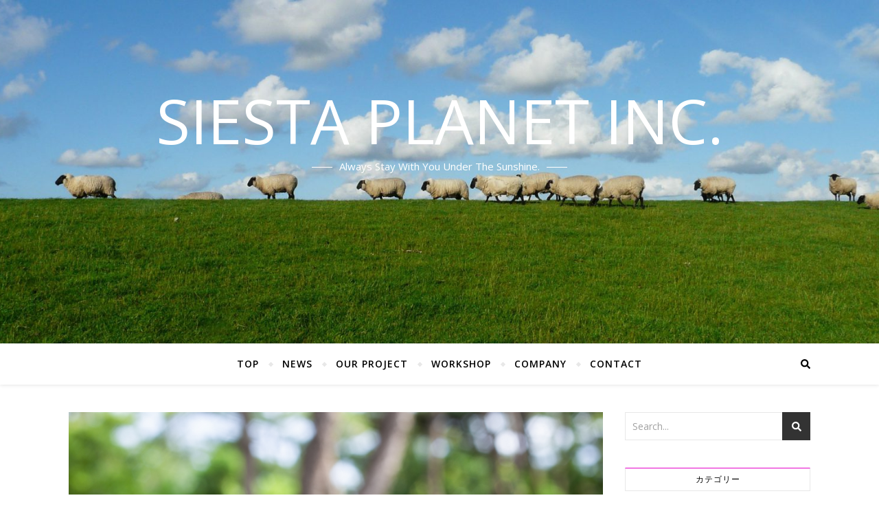

--- FILE ---
content_type: text/html; charset=UTF-8
request_url: https://siestapla.net/archives/1018
body_size: 17812
content:
<!DOCTYPE html><html lang="ja"><head><meta charset="UTF-8"><meta name="viewport" content="width=device-width, initial-scale=1.0, maximum-scale=1.0, user-scalable=no" /><title>ダッチオーブンで作るナッツバーのレシピ &#8211; SIESTA PLANET INC.</title><meta name='robots' content='max-image-preview:large' /><link rel='dns-prefetch' href='//secure.gravatar.com' /><link rel='dns-prefetch' href='//stats.wp.com' /><link rel='dns-prefetch' href='//fonts.googleapis.com' /><link rel='dns-prefetch' href='//v0.wordpress.com' /><link rel='dns-prefetch' href='//c0.wp.com' /><link rel="alternate" type="application/rss+xml" title="SIESTA PLANET INC. &raquo; フィード" href="https://siestapla.net/feed" /><link rel="alternate" type="application/rss+xml" title="SIESTA PLANET INC. &raquo; コメントフィード" href="https://siestapla.net/comments/feed" /><link rel="alternate" type="application/rss+xml" title="SIESTA PLANET INC. &raquo; ダッチオーブンで作るナッツバーのレシピ のコメントのフィード" href="https://siestapla.net/archives/1018/feed" />  <script defer src="[data-uri]"></script> <style id='wp-emoji-styles-inline-css' type='text/css'>img.wp-smiley, img.emoji {
		display: inline !important;
		border: none !important;
		box-shadow: none !important;
		height: 1em !important;
		width: 1em !important;
		margin: 0 0.07em !important;
		vertical-align: -0.1em !important;
		background: none !important;
		padding: 0 !important;
	}</style><link rel='stylesheet' id='wp-block-library-css' href='https://siestapla.net/wp-includes/css/dist/block-library/style.min.css' type='text/css' media='all' /><link rel='stylesheet' id='mediaelement-css' href='https://siestapla.net/wp-includes/js/mediaelement/mediaelementplayer-legacy.min.css' type='text/css' media='all' /><link rel='stylesheet' id='wp-mediaelement-css' href='https://siestapla.net/wp-includes/js/mediaelement/wp-mediaelement.min.css' type='text/css' media='all' /><style id='jetpack-sharing-buttons-style-inline-css' type='text/css'>.jetpack-sharing-buttons__services-list{display:flex;flex-direction:row;flex-wrap:wrap;gap:0;list-style-type:none;margin:5px;padding:0}.jetpack-sharing-buttons__services-list.has-small-icon-size{font-size:12px}.jetpack-sharing-buttons__services-list.has-normal-icon-size{font-size:16px}.jetpack-sharing-buttons__services-list.has-large-icon-size{font-size:24px}.jetpack-sharing-buttons__services-list.has-huge-icon-size{font-size:36px}@media print{.jetpack-sharing-buttons__services-list{display:none!important}}.editor-styles-wrapper .wp-block-jetpack-sharing-buttons{gap:0;padding-inline-start:0}ul.jetpack-sharing-buttons__services-list.has-background{padding:1.25em 2.375em}</style><style id='classic-theme-styles-inline-css' type='text/css'>/*! This file is auto-generated */
.wp-block-button__link{color:#fff;background-color:#32373c;border-radius:9999px;box-shadow:none;text-decoration:none;padding:calc(.667em + 2px) calc(1.333em + 2px);font-size:1.125em}.wp-block-file__button{background:#32373c;color:#fff;text-decoration:none}</style><style id='global-styles-inline-css' type='text/css'>body{--wp--preset--color--black: #000000;--wp--preset--color--cyan-bluish-gray: #abb8c3;--wp--preset--color--white: #ffffff;--wp--preset--color--pale-pink: #f78da7;--wp--preset--color--vivid-red: #cf2e2e;--wp--preset--color--luminous-vivid-orange: #ff6900;--wp--preset--color--luminous-vivid-amber: #fcb900;--wp--preset--color--light-green-cyan: #7bdcb5;--wp--preset--color--vivid-green-cyan: #00d084;--wp--preset--color--pale-cyan-blue: #8ed1fc;--wp--preset--color--vivid-cyan-blue: #0693e3;--wp--preset--color--vivid-purple: #9b51e0;--wp--preset--gradient--vivid-cyan-blue-to-vivid-purple: linear-gradient(135deg,rgba(6,147,227,1) 0%,rgb(155,81,224) 100%);--wp--preset--gradient--light-green-cyan-to-vivid-green-cyan: linear-gradient(135deg,rgb(122,220,180) 0%,rgb(0,208,130) 100%);--wp--preset--gradient--luminous-vivid-amber-to-luminous-vivid-orange: linear-gradient(135deg,rgba(252,185,0,1) 0%,rgba(255,105,0,1) 100%);--wp--preset--gradient--luminous-vivid-orange-to-vivid-red: linear-gradient(135deg,rgba(255,105,0,1) 0%,rgb(207,46,46) 100%);--wp--preset--gradient--very-light-gray-to-cyan-bluish-gray: linear-gradient(135deg,rgb(238,238,238) 0%,rgb(169,184,195) 100%);--wp--preset--gradient--cool-to-warm-spectrum: linear-gradient(135deg,rgb(74,234,220) 0%,rgb(151,120,209) 20%,rgb(207,42,186) 40%,rgb(238,44,130) 60%,rgb(251,105,98) 80%,rgb(254,248,76) 100%);--wp--preset--gradient--blush-light-purple: linear-gradient(135deg,rgb(255,206,236) 0%,rgb(152,150,240) 100%);--wp--preset--gradient--blush-bordeaux: linear-gradient(135deg,rgb(254,205,165) 0%,rgb(254,45,45) 50%,rgb(107,0,62) 100%);--wp--preset--gradient--luminous-dusk: linear-gradient(135deg,rgb(255,203,112) 0%,rgb(199,81,192) 50%,rgb(65,88,208) 100%);--wp--preset--gradient--pale-ocean: linear-gradient(135deg,rgb(255,245,203) 0%,rgb(182,227,212) 50%,rgb(51,167,181) 100%);--wp--preset--gradient--electric-grass: linear-gradient(135deg,rgb(202,248,128) 0%,rgb(113,206,126) 100%);--wp--preset--gradient--midnight: linear-gradient(135deg,rgb(2,3,129) 0%,rgb(40,116,252) 100%);--wp--preset--font-size--small: 13px;--wp--preset--font-size--medium: 20px;--wp--preset--font-size--large: 36px;--wp--preset--font-size--x-large: 42px;--wp--preset--spacing--20: 0.44rem;--wp--preset--spacing--30: 0.67rem;--wp--preset--spacing--40: 1rem;--wp--preset--spacing--50: 1.5rem;--wp--preset--spacing--60: 2.25rem;--wp--preset--spacing--70: 3.38rem;--wp--preset--spacing--80: 5.06rem;--wp--preset--shadow--natural: 6px 6px 9px rgba(0, 0, 0, 0.2);--wp--preset--shadow--deep: 12px 12px 50px rgba(0, 0, 0, 0.4);--wp--preset--shadow--sharp: 6px 6px 0px rgba(0, 0, 0, 0.2);--wp--preset--shadow--outlined: 6px 6px 0px -3px rgba(255, 255, 255, 1), 6px 6px rgba(0, 0, 0, 1);--wp--preset--shadow--crisp: 6px 6px 0px rgba(0, 0, 0, 1);}:where(.is-layout-flex){gap: 0.5em;}:where(.is-layout-grid){gap: 0.5em;}body .is-layout-flow > .alignleft{float: left;margin-inline-start: 0;margin-inline-end: 2em;}body .is-layout-flow > .alignright{float: right;margin-inline-start: 2em;margin-inline-end: 0;}body .is-layout-flow > .aligncenter{margin-left: auto !important;margin-right: auto !important;}body .is-layout-constrained > .alignleft{float: left;margin-inline-start: 0;margin-inline-end: 2em;}body .is-layout-constrained > .alignright{float: right;margin-inline-start: 2em;margin-inline-end: 0;}body .is-layout-constrained > .aligncenter{margin-left: auto !important;margin-right: auto !important;}body .is-layout-constrained > :where(:not(.alignleft):not(.alignright):not(.alignfull)){max-width: var(--wp--style--global--content-size);margin-left: auto !important;margin-right: auto !important;}body .is-layout-constrained > .alignwide{max-width: var(--wp--style--global--wide-size);}body .is-layout-flex{display: flex;}body .is-layout-flex{flex-wrap: wrap;align-items: center;}body .is-layout-flex > *{margin: 0;}body .is-layout-grid{display: grid;}body .is-layout-grid > *{margin: 0;}:where(.wp-block-columns.is-layout-flex){gap: 2em;}:where(.wp-block-columns.is-layout-grid){gap: 2em;}:where(.wp-block-post-template.is-layout-flex){gap: 1.25em;}:where(.wp-block-post-template.is-layout-grid){gap: 1.25em;}.has-black-color{color: var(--wp--preset--color--black) !important;}.has-cyan-bluish-gray-color{color: var(--wp--preset--color--cyan-bluish-gray) !important;}.has-white-color{color: var(--wp--preset--color--white) !important;}.has-pale-pink-color{color: var(--wp--preset--color--pale-pink) !important;}.has-vivid-red-color{color: var(--wp--preset--color--vivid-red) !important;}.has-luminous-vivid-orange-color{color: var(--wp--preset--color--luminous-vivid-orange) !important;}.has-luminous-vivid-amber-color{color: var(--wp--preset--color--luminous-vivid-amber) !important;}.has-light-green-cyan-color{color: var(--wp--preset--color--light-green-cyan) !important;}.has-vivid-green-cyan-color{color: var(--wp--preset--color--vivid-green-cyan) !important;}.has-pale-cyan-blue-color{color: var(--wp--preset--color--pale-cyan-blue) !important;}.has-vivid-cyan-blue-color{color: var(--wp--preset--color--vivid-cyan-blue) !important;}.has-vivid-purple-color{color: var(--wp--preset--color--vivid-purple) !important;}.has-black-background-color{background-color: var(--wp--preset--color--black) !important;}.has-cyan-bluish-gray-background-color{background-color: var(--wp--preset--color--cyan-bluish-gray) !important;}.has-white-background-color{background-color: var(--wp--preset--color--white) !important;}.has-pale-pink-background-color{background-color: var(--wp--preset--color--pale-pink) !important;}.has-vivid-red-background-color{background-color: var(--wp--preset--color--vivid-red) !important;}.has-luminous-vivid-orange-background-color{background-color: var(--wp--preset--color--luminous-vivid-orange) !important;}.has-luminous-vivid-amber-background-color{background-color: var(--wp--preset--color--luminous-vivid-amber) !important;}.has-light-green-cyan-background-color{background-color: var(--wp--preset--color--light-green-cyan) !important;}.has-vivid-green-cyan-background-color{background-color: var(--wp--preset--color--vivid-green-cyan) !important;}.has-pale-cyan-blue-background-color{background-color: var(--wp--preset--color--pale-cyan-blue) !important;}.has-vivid-cyan-blue-background-color{background-color: var(--wp--preset--color--vivid-cyan-blue) !important;}.has-vivid-purple-background-color{background-color: var(--wp--preset--color--vivid-purple) !important;}.has-black-border-color{border-color: var(--wp--preset--color--black) !important;}.has-cyan-bluish-gray-border-color{border-color: var(--wp--preset--color--cyan-bluish-gray) !important;}.has-white-border-color{border-color: var(--wp--preset--color--white) !important;}.has-pale-pink-border-color{border-color: var(--wp--preset--color--pale-pink) !important;}.has-vivid-red-border-color{border-color: var(--wp--preset--color--vivid-red) !important;}.has-luminous-vivid-orange-border-color{border-color: var(--wp--preset--color--luminous-vivid-orange) !important;}.has-luminous-vivid-amber-border-color{border-color: var(--wp--preset--color--luminous-vivid-amber) !important;}.has-light-green-cyan-border-color{border-color: var(--wp--preset--color--light-green-cyan) !important;}.has-vivid-green-cyan-border-color{border-color: var(--wp--preset--color--vivid-green-cyan) !important;}.has-pale-cyan-blue-border-color{border-color: var(--wp--preset--color--pale-cyan-blue) !important;}.has-vivid-cyan-blue-border-color{border-color: var(--wp--preset--color--vivid-cyan-blue) !important;}.has-vivid-purple-border-color{border-color: var(--wp--preset--color--vivid-purple) !important;}.has-vivid-cyan-blue-to-vivid-purple-gradient-background{background: var(--wp--preset--gradient--vivid-cyan-blue-to-vivid-purple) !important;}.has-light-green-cyan-to-vivid-green-cyan-gradient-background{background: var(--wp--preset--gradient--light-green-cyan-to-vivid-green-cyan) !important;}.has-luminous-vivid-amber-to-luminous-vivid-orange-gradient-background{background: var(--wp--preset--gradient--luminous-vivid-amber-to-luminous-vivid-orange) !important;}.has-luminous-vivid-orange-to-vivid-red-gradient-background{background: var(--wp--preset--gradient--luminous-vivid-orange-to-vivid-red) !important;}.has-very-light-gray-to-cyan-bluish-gray-gradient-background{background: var(--wp--preset--gradient--very-light-gray-to-cyan-bluish-gray) !important;}.has-cool-to-warm-spectrum-gradient-background{background: var(--wp--preset--gradient--cool-to-warm-spectrum) !important;}.has-blush-light-purple-gradient-background{background: var(--wp--preset--gradient--blush-light-purple) !important;}.has-blush-bordeaux-gradient-background{background: var(--wp--preset--gradient--blush-bordeaux) !important;}.has-luminous-dusk-gradient-background{background: var(--wp--preset--gradient--luminous-dusk) !important;}.has-pale-ocean-gradient-background{background: var(--wp--preset--gradient--pale-ocean) !important;}.has-electric-grass-gradient-background{background: var(--wp--preset--gradient--electric-grass) !important;}.has-midnight-gradient-background{background: var(--wp--preset--gradient--midnight) !important;}.has-small-font-size{font-size: var(--wp--preset--font-size--small) !important;}.has-medium-font-size{font-size: var(--wp--preset--font-size--medium) !important;}.has-large-font-size{font-size: var(--wp--preset--font-size--large) !important;}.has-x-large-font-size{font-size: var(--wp--preset--font-size--x-large) !important;}
.wp-block-navigation a:where(:not(.wp-element-button)){color: inherit;}
:where(.wp-block-post-template.is-layout-flex){gap: 1.25em;}:where(.wp-block-post-template.is-layout-grid){gap: 1.25em;}
:where(.wp-block-columns.is-layout-flex){gap: 2em;}:where(.wp-block-columns.is-layout-grid){gap: 2em;}
.wp-block-pullquote{font-size: 1.5em;line-height: 1.6;}</style><link rel='stylesheet' id='bard-style-css' href='https://siestapla.net/wp-content/cache/autoptimize/autoptimize_single_354c15db3da1c83732a5be8992172405.php' type='text/css' media='all' /><link rel='stylesheet' id='bard-responsive-css' href='https://siestapla.net/wp-content/cache/autoptimize/autoptimize_single_c68d2945bc721c50224692fd48fb9bb2.php' type='text/css' media='all' /><link rel='stylesheet' id='fontello-css' href='https://siestapla.net/wp-content/cache/autoptimize/autoptimize_single_2e70b10a247fa89cf53186dffd868f59.php' type='text/css' media='all' /><link rel='stylesheet' id='slick-css' href='https://siestapla.net/wp-content/cache/autoptimize/autoptimize_single_47259f3148f6fac9b7f4cb753dcf65ca.php' type='text/css' media='all' /><link rel='stylesheet' id='scrollbar-css' href='https://siestapla.net/wp-content/cache/autoptimize/autoptimize_single_07ac8b23a4c17759d5105fc7c446ae01.php' type='text/css' media='all' /><link rel='stylesheet' id='bard_enqueue_Open_Sans-css' href='https://fonts.googleapis.com/css?family=Open+Sans%3A100%2C200%2C300%2C400%2C400i%2C500%2C600%2C700%2C800%2C900' type='text/css' media='all' /><link rel='stylesheet' id='bard_enqueue_Montserrat-css' href='https://fonts.googleapis.com/css?family=Montserrat%3A100%2C200%2C300%2C400%2C400i%2C500%2C600%2C700%2C800%2C900' type='text/css' media='all' /><link rel='stylesheet' id='jetpack_css-css' href='https://siestapla.net/wp-content/cache/autoptimize/autoptimize_single_86b31c00d881f97411782be00e47ddb4.php' type='text/css' media='all' /> <script defer type="text/javascript" src="https://siestapla.net/wp-includes/js/jquery/jquery.min.js" id="jquery-core-js"></script> <script defer type="text/javascript" src="https://siestapla.net/wp-includes/js/jquery/jquery-migrate.min.js" id="jquery-migrate-js"></script> <link rel="https://api.w.org/" href="https://siestapla.net/wp-json/" /><link rel="alternate" type="application/json" href="https://siestapla.net/wp-json/wp/v2/posts/1018" /><link rel="EditURI" type="application/rsd+xml" title="RSD" href="https://siestapla.net/xmlrpc.php?rsd" /><meta name="generator" content="WordPress 6.4.7" /><link rel="canonical" href="https://siestapla.net/archives/1018" /><link rel='shortlink' href='https://wp.me/pawS8v-gq' /><link rel="alternate" type="application/json+oembed" href="https://siestapla.net/wp-json/oembed/1.0/embed?url=https%3A%2F%2Fsiestapla.net%2Farchives%2F1018" /><link rel="alternate" type="text/xml+oembed" href="https://siestapla.net/wp-json/oembed/1.0/embed?url=https%3A%2F%2Fsiestapla.net%2Farchives%2F1018&#038;format=xml" /><style>img#wpstats{display:none}</style><meta property="og:image" content="https://siestapla.net/wp-content/uploads/2020/08/200706dut-41-850x567.jpg"/><meta property="og:image:width" content="850"/><meta property="og:image:height" content="567"/><meta property="og:title" content="ダッチオーブンで作る<br>ナッツバーのレシピ"/><meta property="og:description" content="家でもキャンプ中の現地でも手を汚さず簡単に作れる！ ハイキング、トレッキングに持参！ ナッツたっぷりの行動食を&hellip;" /><meta property="og:url" content="https://siestapla.net/archives/1018"/><meta property="og:type" content="website"><meta property="og:locale" content="ja" /><meta property="og:site_name" content="SIESTA PLANET INC."/><style id="bard_dynamic_css">#top-bar,#top-menu .sub-menu {background-color: #ffffff;}#top-bar a {color: #000000;}#top-menu .sub-menu,#top-menu .sub-menu a {border-color: rgba(0,0,0, 0.05);}#top-bar a:hover,#top-bar li.current-menu-item > a,#top-bar li.current-menu-ancestor > a,#top-bar .sub-menu li.current-menu-item > a,#top-bar .sub-menu li.current-menu-ancestor > a {color: #e500ca;}.header-logo a,.site-description,.header-socials-icon {color: #ffffff;}.site-description:before,.site-description:after {background: #ffffff;}.header-logo a:hover,.header-socials-icon:hover {color: #111111;}.entry-header {background-color: #ffffff;}#main-nav,#main-menu .sub-menu,#main-nav #s {background-color: #ffffff;}#main-nav a,#main-nav .svg-inline--fa,#main-nav #s {color: #000000;}.main-nav-sidebar div span,.mobile-menu-btn span,.btn-tooltip {background-color: #000000;}.btn-tooltip:before {border-top-color: #000000;}#main-nav {box-shadow: 0px 1px 5px rgba(0,0,0, 0.1);}#main-menu .sub-menu,#main-menu .sub-menu a {border-color: rgba(0,0,0, 0.05);}#main-nav #s::-webkit-input-placeholder { /* Chrome/Opera/Safari */color: rgba(0,0,0, 0.7);}#main-nav #s::-moz-placeholder { /* Firefox 19+ */color: rgba(0,0,0, 0.7);}#main-nav #s:-ms-input-placeholder { /* IE 10+ */color: rgba(0,0,0, 0.7);}#main-nav #s:-moz-placeholder { /* Firefox 18- */color: rgba(0,0,0, 0.7);}#main-nav a:hover,#main-nav .svg-inline--fa:hover,#main-nav li.current-menu-item > a,#main-nav li.current-menu-ancestor > a,#main-nav .sub-menu li.current-menu-item > a,#main-nav .sub-menu li.current-menu-ancestor > a {color: #e500ca;}.main-nav-sidebar:hover div span {background-color: #e500ca;}/* Background */.sidebar-alt,.main-content,.featured-slider-area,#featured-links,.page-content select,.page-content input,.page-content textarea,.page-content #featured-links h6 {background-color: #ffffff;}.featured-link .cv-inner {border-color: rgba(255,255,255, 0.4);}.featured-link:hover .cv-inner {border-color: rgba(255,255,255, 0.8);}.bard_promo_box_widget h6 {background-color: #ffffff;}.bard_promo_box_widget .promo-box:after{border-color: #ffffff;}/* Text */.page-content,.page-content select,.page-content input,.page-content textarea,.page-content .bard-widget a,.bard_promo_box_widget h6 {color: #464646;}/* Title */.page-content h1,.page-content h1,.page-content h2,.page-content h3,.page-content h4,.page-content h5,.page-content h6,.page-content .post-title a,.page-content .post-author a,.page-content .author-description h3 a,.page-content .related-posts h5 a,.page-content .blog-pagination .previous-page a,.page-content .blog-pagination .next-page a,blockquote,.page-content .post-share a,.page-content .comment-author,.page-content .read-more a {color: #030303;}.sidebar-alt-close-btn span,.widget_mc4wp_form_widget .widget-title h4:after,.widget_wysija .widget-title h4:after {background-color: #030303;}.page-content .read-more a:hover,.page-content .post-title a:hover {color: rgba(3,3,3, 0.75);}/* Meta */.page-content .post-author,.page-content .post-meta,.page-content .post-meta a,.page-content .related-post-date,.page-content .comment-meta a,.page-content .author-share a,.page-content .post-tags a,.page-content .tagcloud a,.widget_categories li,.widget_archive li,.bard-subscribe-text p,.rpwwt-post-author,.rpwwt-post-categories,.rpwwt-post-date,.rpwwt-post-comments-number,.single-navigation span,.comment-notes {color: #a1a1a1;}.page-content input::-webkit-input-placeholder { /* Chrome/Opera/Safari */color: #a1a1a1;}.page-content input::-moz-placeholder { /* Firefox 19+ */color: #a1a1a1;}.page-content input:-ms-input-placeholder { /* IE 10+ */color: #a1a1a1;}.page-content input:-moz-placeholder { /* Firefox 18- */color: #a1a1a1;}/* Accent */.page-content a,.post-categories,#page-wrap .bard-widget.widget_text a,#page-wrap .bard-widget.bard_author_widget a,.scrolltop,.required {color: #e500ca;}/* Disable TMP.page-content .elementor a,.page-content .elementor a:hover {color: inherit;}*/.page-content .widget-title h4 {border-top-color: #e500ca; }.ps-container > .ps-scrollbar-y-rail > .ps-scrollbar-y,.read-more a:after {background: #e500ca;}.page-content a:hover,.scrolltop:hover {color: rgba(229,0,202, 0.8);}blockquote {border-color: #e500ca;}.slide-caption {color: #ffffff;background: #e500ca;}.page-content .wprm-rating-star svg polygon {stroke: #e500ca;}.page-content .wprm-rating-star-full svg polygon,.page-content .wprm-comment-rating svg path,.page-content .comment-form-wprm-rating svg path{fill: #e500ca;}/* Selection */::-moz-selection {color: #ffffff;background: #e500ca;}::selection {color: #ffffff;background: #e500ca;}/* Border */.page-content .post-footer,.blog-list-style,.page-content .author-description,.page-content .single-navigation,.page-content .related-posts,.page-content .entry-comments,.widget-title h4,.page-content .bard-widget li,.page-content #wp-calendar,.page-content #wp-calendar caption,.page-content #wp-calendar tbody td,.page-content .widget_nav_menu li a,.page-content .widget_pages li a,.page-content .tagcloud a,.page-content select,.page-content input,.page-content textarea,.post-tags a,.gallery-caption,.wp-caption-text,table tr,table th,table td,pre,.page-content .wprm-recipe-instruction,.page-content .social-icons a {border-color: #e8e8e8;}.page-content .wprm-recipe {box-shadow: 0 0 3px 1px #e8e8e8;}hr,.border-divider,#main-menu > li:after {background-color: #e8e8e8;}.sticky,.bard-widget.widget_mc4wp_form_widget,.bard-widget.widget_wysija,.wprm-recipe-details-container,.wprm-recipe-notes-container p {background-color: #f6f6f6;}/* Buttons */.widget_search .svg-fa-wrap,.widget_search #searchsubmit,.page-content input.submit,.page-content .blog-pagination.numeric a,.page-content .blog-pagination.load-more a,.page-content .post-password-form input[type="submit"],.page-content .wpcf7 [type="submit"],.page-content .wprm-recipe-print,.page-content .wprm-jump-to-recipe-shortcode,.page-content .wprm-print-recipe-shortcode {color: #ffffff;background-color: #333333;}.page-content input.submit:hover,.page-content .blog-pagination.numeric a:hover,.page-content .blog-pagination.numeric span,.page-content .blog-pagination.load-more a:hover,.page-content .widget_mc4wp_form_widget input[type="submit"],.page-content .widget_wysija input[type="submit"],.page-content .post-password-form input[type="submit"]:hover,.page-content .wpcf7 [type="submit"]:hover,.page-content .wprm-recipe-print:hover,.page-content .wprm-jump-to-recipe-shortcode:hover,.page-content .wprm-print-recipe-shortcode:hover {color: #ffffff;background-color: #e500ca;}/* Image Overlay */.image-overlay,#infscr-loading,.page-content h4.image-overlay,.image-overlay a,.page-content .image-overlay a,#featured-slider .slider-dots,.header-slider-dots {color: #ffffff;}.header-slider-dots .slick-active,.entry-header-slider .slick-arrow,.post-slider .slick-arrow,#featured-slider .slick-arrow,.slider-title:after {background: #ffffff;}.image-overlay,#infscr-loading,.page-content h4.image-overlay {background-color: rgba(73,73,73, 0.3);}/* Background */#page-footer,#page-footer select,#page-footer input,#page-footer textarea {background-color: #ffffff;}.footer-socials,.footer-widgets,.instagram-title h4 {background-color: #ffffff;}/* Text */#page-footer,#page-footer a,#page-footer select,#page-footer input,#page-footer textarea {color: #222222;}/* Title */#page-footer h1,#page-footer h2,#page-footer h3,#page-footer h4,#page-footer h5,#page-footer h6,#page-footer .footer-socials a {color: #111111;}/* Accent */#page-footer a:hover,#page-footer .copyright-info a:hover,#page-footer .footer-menu-container a:hover {color: #e500ca;}/* Border */#page-footer a,.alt-widget-title,#page-footer .bard-widget li,#page-footer #wp-calendar,#page-footer #wp-calendar caption,#page-footer #wp-calendar th,#page-footer #wp-calendar td,#page-footer .widget_nav_menu li a,#page-footer .social-icons a,#page-footer select,#page-footer input,#page-footer textarea,.footer-widgets {border-color: #e8e8e8;}#page-footer hr {background-color: #e8e8e8;}/* Copyright */.footer-copyright {background-color: #f6f6f6;}.copyright-info,#page-footer .copyright-info a,.footer-menu-container,#page-footer .footer-menu-container a {color: #a1a1a1;}.bard-preloader-wrap {background-color: #ffffff;}@media screen and ( max-width: 768px ) {#featured-links {display: none;}}@media screen and ( max-width: 640px ) {.related-posts {display: none;}}.header-logo a {font-family: 'Open Sans';font-size: 90px;line-height: 110px;letter-spacing: 0px;font-weight: 400;}.header-logo .site-description {font-size: 15px;}#top-menu li a {font-family: 'Open Sans';font-size: 12px;line-height: 50px;letter-spacing: 1px;font-weight: 600;}.top-bar-socials a {font-size: 12px;line-height: 50px;}#top-bar .mobile-menu-btn {line-height: 50px;}#top-menu .sub-menu > li > a {font-size: 11px;line-height: 3.7;letter-spacing: 0.8px;}@media screen and ( max-width: 979px ) {.top-bar-socials {float: none !important;}.top-bar-socials a {line-height: 40px !important;}}#main-menu li a {font-family: 'Open Sans';font-size: 14px;line-height: 60px;letter-spacing: 1px;font-weight: 600;}#mobile-menu li {font-family: 'Open Sans';font-size: 14px;line-height: 3.6;letter-spacing: 1px;font-weight: 600;}.main-nav-search,.main-nav-socials-trigger {line-height: 60px;font-size: 14px;}#main-nav #s {font-size: 14px;line-height: 61px;}#main-menu li.menu-item-has-children>a:after {font-size: 14px;}#main-nav {min-height:60px;}.main-nav-sidebar,.random-post-btn {height:60px;}#main-menu .sub-menu > li > a,#mobile-menu .sub-menu > li {font-size: 13px;line-height: 3.5;letter-spacing: 1px;}.mobile-menu-btn {font-size: 16px;line-height: 60px;}.main-nav-socials a {font-size: 13px;line-height: 60px;}.random-post-btn {font-size: 16px;line-height: 60px;}#top-menu li a,#main-menu li a,#mobile-menu li {text-transform: uppercase;}#wp-calendar thead th,#wp-calendar caption,h1,h2,h3,h4,h5,h6,#reply-title,#reply-title a,.comments-area #submit,.blog-pagination {font-family: 'Montserrat';}/* font size 34px */h1 {font-size: 34px;}/* font size 30px */h2 {font-size: 30px;}/* font size 26px */h3 {font-size: 26px;}/* font size 22px */h4 {font-size: 22px;}/* font size 18px */h5,.page-content .wprm-recipe-name,.page-content .wprm-recipe-header {font-size: 18px;}/* font size 14px */h6 {font-size: 14px;}/* font size 31px */.slider-title {font-size: 31px;line-height: 46px;letter-spacing: 1.9px;}/* font size 14px */.category-description h3,.author-description h3,.related-posts h3,#reply-title,#reply-title a,.comment-title h2,.comment-title,.bard_author_widget h3,.alt-widget-title h4 {font-size: 14px;}/* font size 13px */.single-navigation > div h5,.comment-author {font-size: 13px;}/* font size 12px */.widget-title h4 {font-size: 12px;}.post-title,.page-title,.woocommerce div.product .product_title,.woocommerce ul.products li.product .woocommerce-loop-category__title,.woocommerce ul.products li.product .woocommerce-loop-product__title,.woocommerce ul.products li.product h3 {line-height: 31px;}.blog-classic-style .post-title,.single .post-title,.page-title {font-size: 22px;}@media screen and ( max-width: 640px ) {.blog-classic-style .post-title {font-size: 16px;}}.blog-list-style .post-title,.blog-grid-style .post-title {font-size: 16px;}/* letter spacing 1px */.blog-list-style .post-title,.blog-grid-style .post-title.single-navigation > div h5,.alt-widget-title h4 {letter-spacing: 1.5px;}/* letter spacing 0.5px */.post-title,.page-title,.widget-title h4,.category-description h3,.author-description h3,.related-posts h3,#reply-title,#reply-title a,.comment-title h2,.comment-title,.bard_author_widget h3,.comment-author {letter-spacing: 1px;}/* font weight */h1,h2,h3,h4,h5,h6,#reply-title {font-weight: 600;}.slider-title,.post-title,.page-title,.woocommerce div.product .product_title,.woocommerce ul.products li.product .woocommerce-loop-category__title,.woocommerce ul.products li.product .woocommerce-loop-product__title,.woocommerce ul.products li.product h3 {font-style: normal;}.slider-title,.post-title,.page-title,.woocommerce div.product .product_title,.woocommerce ul.products li.product .woocommerce-loop-category__title,.woocommerce ul.products li.product .woocommerce-loop-product__title,.woocommerce ul.products li.product h3 {text-transform: uppercase;}body,.header-logo .site-description,#featured-links h6,.bard_promo_box_widget h6,.instagram-title h4,input,textarea,select,.bard-subscribe-text h4,.widget_wysija_cont .updated,.widget_wysija_cont .error,.widget_wysija_cont .xdetailed-errors,#infscr-loading {font-family: 'Open Sans';}body {font-size: 15px;line-height: 25px;font-weight: 400;}/* letter spacing 0 */body,.widget_recent_comments li,.widget_meta li,.widget_recent_comments li,.widget_pages > ul > li,.widget_archive li,.widget_categories > ul > li,.widget_recent_entries ul li,.widget_nav_menu li,.related-post-date,.post-media .image-overlay a,.rpwwt-post-title {letter-spacing: 0px;}/* letter spacing 0.5 + */.post-media .image-overlay span {letter-spacing: 0.5px;}/* letter spacing 1 + */#main-nav #searchform input,.instagram-title h4,.bard-subscribe-text h4,.page-404 p,#wp-calendar caption,.related-posts h5 a {letter-spacing: 1px;}/* letter spacing 1.5 + */#featured-links h6,.bard_promo_box_widget h6,.comments-area #submit,.page-content .blog-pagination.default .previous-page a,.page-content .blog-pagination.default .next-page a {letter-spacing: 1.5px;}/* letter spacing 2 + */.tagcloud a,.widget_mc4wp_form_widget input[type='submit'],.widget_wysija input[type='submit'],.slider-read-more a,.read-more a,.blog-pagination a,.blog-pagination span {letter-spacing: 2px;}.post-categories a {letter-spacing: 1.7px;}/* font size 18px */.post-media .image-overlay p,.post-media .image-overlay a {font-size: 17px;}/* font size 16px */blockquote {font-size: 16px;}/* font size 14px */.single .post-footer,.blog-classic-style .post-footer,input,textarea,select,.wp-caption-text,.author-share a,#featured-links h6,.bard_promo_box_widget h6,#wp-calendar,.instagram-title h4,.footer-socials a,.comment-notes,.widget_search .svg-fa-wrap {font-size: 14px;}/* font size 13px */.slider-categories,.slider-read-more a,.blog-grid-style .post-footer,.post-meta,.read-more a,.blog-pagination a,.blog-pagination span,.rpwwt-post-author,.rpwwt-post-categories,.rpwwt-post-date,.rpwwt-post-comments-number,.footer-socials-icon,.copyright-info,.footer-menu-container,.comment-reply-link {font-size: 13px;}/* font size 12px */.post-categories a,.post-tags a,.widget_recent_entries ul li span,#wp-calendar caption,#wp-calendar tfoot #prev a,#wp-calendar tfoot #next a,.related-posts h5 a,.related-post-date,.page-content .blog-pagination.default .previous-page a,.page-content .blog-pagination.default .next-page a {font-size: 12px;}/* font size 11px */.comment-meta,.tagcloud a,.single-navigation span,.comments-area #submit {font-size: 11px !important;}.boxed-wrapper {max-width: 1160px;}.sidebar-alt {max-width: 340px;left: -340px; padding: 85px 35px 0px;}.sidebar-left,.sidebar-right {width: 302px;}[data-layout*="rsidebar"] .main-container,[data-layout*="lsidebar"] .main-container {float: left;width: calc(100% - 302px);width: -webkit-calc(100% - 302px);}[data-layout*="lrsidebar"] .main-container {width: calc(100% - 604px);width: -webkit-calc(100% - 604px);}[data-layout*="fullwidth"] .main-container {width: 100%;}#top-bar > div,#main-nav > div,#featured-links,.main-content,.page-footer-inner,.featured-slider-area.boxed-wrapper {padding-left: 40px;padding-right: 40px;}@media screen and ( max-width: 980px ) {.blog-grid-style {width: calc((100% - 32px ) / 2) !important;width: -webkit-calc((100% - 32px ) / 2) !important;margin-right: 32px;}}@media screen and ( max-width: 640px ) {.blog-grid-style {width: 100% !important;margin-right: 0 !important;}}.bard-instagram-widget #sb_instagram {max-width: none !important;}.bard-instagram-widget #sbi_images {display: -webkit-box;display: -ms-flexbox;display: flex;}.bard-instagram-widget #sbi_images .sbi_photo {height: auto !important;}.bard-instagram-widget #sbi_images .sbi_photo img {display: block !important;}.bard-widget #sbi_images .sbi_photo {height: auto !important;}.bard-widget #sbi_images .sbi_photo img {display: block !important;}#top-menu {float: left;}.top-bar-socials {float: right;}@media screen and ( max-width: 979px ) {.top-bar-socials {float: none !important;}.top-bar-socials a {line-height: 40px !important;}}.entry-header:not(.html-image) {height: 500px;background-size: cover;}.entry-header-slider div {height: 500px;}.entry-header {background-position: center center;}.header-logo {padding-top: 120px;}.logo-img {max-width: 850px;}@media screen and (max-width: 880px) {.logo-img { max-width: 300px;}}#main-nav {text-align: center;}.main-nav-icons.main-nav-socials-mobile {left: 40px;}.main-nav-socials-trigger {position: absolute;top: 0px;left: 40px;}.main-nav-buttons + .main-nav-socials-trigger {left: 80px;}.main-nav-buttons {position: absolute;top: 0px;left: 40px;z-index: 1;}.main-nav-icons {position: absolute;top: 0px;right: 40px;z-index: 2;}#featured-slider.boxed-wrapper {max-width: 1160px;}.slider-item-bg {height: 540px;}#featured-links .featured-link {margin-right: 25px;}#featured-links .featured-link:last-of-type {margin-right: 0;}#featured-links .featured-link {width: calc( (100% - 25px) / 2 - 1px);width: -webkit-calc( (100% - 25px) / 2 - 1px);}.featured-link:nth-child(4) .cv-inner {display: none;}.featured-link:nth-child(5) .cv-inner {display: none;}.blog-grid > li,.main-container .featured-slider-area {margin-bottom: 35px;}@media screen and ( min-width: 979px ) {[data-layout*="col2"] .blog-classic-style:nth-last-of-type(-n+1),[data-layout*="list"] .blog-list-style:nth-last-of-type(-n+1) {margin-bottom: 0;}[data-layout*="col2"] .blog-grid-style:nth-last-of-type(-n+2) { margin-bottom: 0;}[data-layout*="col3"] .blog-grid-style:nth-last-of-type(-n+3) { margin-bottom: 0;}[data-layout*="col4"] .blog-grid-style:nth-last-of-type(-n+4) { margin-bottom: 0;}}@media screen and ( min-width: 979px ) {[data-layout*="col2"] .blog-classic-style:nth-last-of-type(-n+1),[data-layout*="list"] .blog-list-style:nth-last-of-type(-n+1) {margin-bottom: 0;}[data-layout*="col2"] .blog-grid-style:nth-last-of-type(-n+2) { margin-bottom: 0;}[data-layout*="col3"] .blog-grid-style:nth-last-of-type(-n+3) { margin-bottom: 0;}[data-layout*="col4"] .blog-grid-style:nth-last-of-type(-n+4) { margin-bottom: 0;}}@media screen and ( max-width: 640px ) {.blog-grid > li:nth-last-of-type(-n+1) {margin-bottom: 0;}}.blog-grid-style {display: inline-block;vertical-align: top;margin-right: 32px;}[data-layout*="col2"] .blog-grid-style {width: calc((100% - 32px ) / 2 - 1px);width: -webkit-calc((100% - 32px ) / 2 - 1px);}[data-layout*="col3"] .blog-grid-style {width: calc((100% - 2 * 32px ) / 3 - 2px);width: -webkit-calc((100% - 2 * 32px ) / 3 - 2px);}[data-layout*="col4"] .blog-grid-style {width: calc((100% - 3 * 32px ) / 4 - 1px);width: -webkit-calc((100% - 3 * 32px ) / 4 - 1px);}[data-layout*="rsidebar"] .sidebar-right {padding-left: 32px;}[data-layout*="lsidebar"] .sidebar-left {padding-right: 32px;}[data-layout*="lrsidebar"] .sidebar-right {padding-left: 32px;}[data-layout*="lrsidebar"] .sidebar-left {padding-right: 32px;}@media screen and ( min-width: 1050px ) {[data-layout*="col4"] .blog-grid-style:nth-of-type(4n+4) {margin-right: 0;}}@media screen and ( max-width: 1050px ) and ( min-width: 979px ) {[data-layout*="col4"] .blog-grid-style:nth-of-type(3n+3) {margin-right: 0;}}@media screen and ( min-width: 979px ) {[data-layout*="col2"] .blog-grid-style:nth-of-type(2n+2),[data-layout*="col3"] .blog-grid-style:nth-of-type(3n+3) {margin-right: 0;}}@media screen and ( max-width: 979px ) {[data-layout*="col2"] .blog-grid-style:nth-of-type(2n),[data-layout*="col3"] .blog-grid-style:nth-of-type(2n),[data-layout*="col4"] .blog-grid-style:nth-of-type(2n) {margin-right: 0;}}.blog-grid .post-header,.blog-list-style .read-more,.blog-list-style .post-share {text-align: center;}p.has-drop-cap:not(:focus)::first-letter {float: left;margin: 6px 9px 0 -1px;font-family: 'Montserrat';font-weight: normal;font-style: normal;font-size: 81px;line-height: 65px;text-align: center;text-transform: uppercase;color: #030303;}@-moz-document url-prefix() {p.has-drop-cap:not(:focus)::first-letter {margin-top: 10px !important;}}.single .post-content > p:first-of-type:first-letter,.blog-classic-style [data-dropcaps*='yes'] .post-content > p:first-of-type:first-letter,.single .post-content .elementor-text-editor p:first-of-type:first-letter {float: left;margin: 6px 9px 0 -1px;font-family: 'Montserrat';font-weight: normal;font-style: normal;font-size: 81px;line-height: 65px;text-align: center;text-transform: uppercase;color: #030303;}@-moz-document url-prefix(),.blog-classic-style [data-dropcaps*='yes'] .post-content > p:first-of-type:first-letter {.single .post-content > p:first-of-type:first-letter {margin-top: 10px !important;}}.page [data-dropcaps*='yes'] .post-content > p:first-of-type:first-letter {float: left;margin: 0px 12px 0 0;font-family: 'Montserrat';font-style: normal;font-size: 80px;line-height: 65px;text-align: center;text-transform: uppercase;color: #030303;}@-moz-document url-prefix() {.page [data-dropcaps*='yes'] .post-content > p:first-of-type:first-letter {margin-top: 10px !important;}}.footer-widgets .page-footer-inner > .bard-widget {width: 30%;margin-right: 5%;}.footer-widgets .page-footer-inner > .bard-widget:nth-child(3n+3) {margin-right: 0;}.footer-widgets .page-footer-inner > .bard-widget:nth-child(3n+4) {clear: both;}#loadFacebookG{width:35px;height:35px;display:block;position:relative;margin:auto}.facebook_blockG{background-color:#e500ca;border:1px solid #e500ca;float:left;height:25px;margin-left:2px;width:7px;opacity:.1;animation-name:bounceG;-o-animation-name:bounceG;-ms-animation-name:bounceG;-webkit-animation-name:bounceG;-moz-animation-name:bounceG;animation-duration:1.235s;-o-animation-duration:1.235s;-ms-animation-duration:1.235s;-webkit-animation-duration:1.235s;-moz-animation-duration:1.235s;animation-iteration-count:infinite;-o-animation-iteration-count:infinite;-ms-animation-iteration-count:infinite;-webkit-animation-iteration-count:infinite;-moz-animation-iteration-count:infinite;animation-direction:normal;-o-animation-direction:normal;-ms-animation-direction:normal;-webkit-animation-direction:normal;-moz-animation-direction:normal;transform:scale(0.7);-o-transform:scale(0.7);-ms-transform:scale(0.7);-webkit-transform:scale(0.7);-moz-transform:scale(0.7)}#blockG_1{animation-delay:.3695s;-o-animation-delay:.3695s;-ms-animation-delay:.3695s;-webkit-animation-delay:.3695s;-moz-animation-delay:.3695s}#blockG_2{animation-delay:.496s;-o-animation-delay:.496s;-ms-animation-delay:.496s;-webkit-animation-delay:.496s;-moz-animation-delay:.496s}#blockG_3{animation-delay:.6125s;-o-animation-delay:.6125s;-ms-animation-delay:.6125s;-webkit-animation-delay:.6125s;-moz-animation-delay:.6125s}@keyframes bounceG{0%{transform:scale(1.2);opacity:1}100%{transform:scale(0.7);opacity:.1}}@-o-keyframes bounceG{0%{-o-transform:scale(1.2);opacity:1}100%{-o-transform:scale(0.7);opacity:.1}}@-ms-keyframes bounceG{0%{-ms-transform:scale(1.2);opacity:1}100%{-ms-transform:scale(0.7);opacity:.1}}@-webkit-keyframes bounceG{0%{-webkit-transform:scale(1.2);opacity:1}100%{-webkit-transform:scale(0.7);opacity:.1}}@-moz-keyframes bounceG{0%{-moz-transform:scale(1.2);opacity:1}100%{-moz-transform:scale(0.7);opacity:.1}}</style><style id="bard_predefined_custom_css"></style><style type="text/css" id="custom-background-css">body.custom-background { background-color: #ffffff; }</style><meta property="og:type" content="article" /><meta property="og:title" content="ダッチオーブンで作るナッツバーのレシピ" /><meta property="og:url" content="https://siestapla.net/archives/1018" /><meta property="og:description" content="家でもキャンプ中の現地でも手を汚さず簡単に作れる！ ハイキング、トレッキングに持参！ ナッツたっぷりの行動食を&hellip;" /><meta property="article:published_time" content="2020-07-08T09:00:52+00:00" /><meta property="article:modified_time" content="2023-08-07T05:21:19+00:00" /><meta property="og:site_name" content="SIESTA PLANET INC." /><meta property="og:image" content="https://siestapla.net/wp-content/uploads/2020/08/200706dut-41.jpg" /><meta property="og:image:width" content="850" /><meta property="og:image:height" content="567" /><meta property="og:image:alt" content="" /><meta property="og:locale" content="ja_JP" /><meta name="twitter:text:title" content="ダッチオーブンで作る&lt;br&gt;ナッツバーのレシピ" /><meta name="twitter:image" content="https://siestapla.net/wp-content/uploads/2020/08/200706dut-41.jpg?w=640" /><meta name="twitter:card" content="summary_large_image" /></head><body class="post-template-default single single-post postid-1018 single-format-standard custom-background wp-embed-responsive"><div id="page-wrap"><div id="page-header" ><div class="footer-instagram-widget"></div><div class="lazyload entry-header background-image" data-bg-type="image" data-bg="https://siestapla.net/wp-content/uploads/2018/12/cropped-181230sheep-20.jpg" style="background-image:url(data:image/svg+xml,%3Csvg%20xmlns=%22http://www.w3.org/2000/svg%22%20viewBox=%220%200%20500%20300%22%3E%3C/svg%3E);" data-video-mp4="" data-video-webm=""><div class="cvr-container"><div class="cvr-outer"><div class="cvr-inner"><div class="header-logo"> <a href="https://siestapla.net/" class="site-title">SIESTA PLANET INC.</a><p class="site-description">Always Stay With You Under The Sunshine.</p></div></div></div></div></div><div id="main-nav" class="clear-fix" data-fixed="1"><div class="boxed-wrapper"><div class="main-nav-buttons"></div><div class="main-nav-icons"><div class="main-nav-search"> <span class="btn-tooltip">Search</span> <i class="fa fa-search"></i> <i class="fa fa-times"></i><form role="search" method="get" id="searchform" class="clear-fix" action="https://siestapla.net/"><input type="search" name="s" id="s" placeholder="Search..." data-placeholder="Type &amp; hit Enter..." value="" /><span class="svg-fa-wrap"><i class="fa fa-search"></i></span><input type="submit" id="searchsubmit" value="st" /></form></div></div><nav class="main-menu-container"><ul id="main-menu" class=""><li id="menu-item-301" class="menu-item menu-item-type-custom menu-item-object-custom menu-item-home menu-item-301"><a href="https://siestapla.net/">TOP</a></li><li id="menu-item-584" class="menu-item menu-item-type-post_type menu-item-object-page current_page_parent menu-item-584"><a href="https://siestapla.net/news">NEWS</a></li><li id="menu-item-612" class="menu-item menu-item-type-taxonomy menu-item-object-category menu-item-612"><a href="https://siestapla.net/archives/category/our-project">OUR PROJECT</a></li><li id="menu-item-311" class="menu-item menu-item-type-post_type menu-item-object-page menu-item-311"><a href="https://siestapla.net/workshop">WORKSHOP</a></li><li id="menu-item-302" class="menu-item menu-item-type-post_type menu-item-object-page menu-item-302"><a href="https://siestapla.net/company">COMPANY</a></li><li id="menu-item-534" class="menu-item menu-item-type-post_type menu-item-object-page menu-item-534"><a href="https://siestapla.net/contact">CONTACT</a></li></ul></nav> <span class="mobile-menu-btn"><div> <i class="fas fa-chevron-down"></i></div> </span></div><nav class="mobile-menu-container"><ul id="mobile-menu" class=""><li class="menu-item menu-item-type-custom menu-item-object-custom menu-item-home menu-item-301"><a href="https://siestapla.net/">TOP</a></li><li class="menu-item menu-item-type-post_type menu-item-object-page current_page_parent menu-item-584"><a href="https://siestapla.net/news">NEWS</a></li><li class="menu-item menu-item-type-taxonomy menu-item-object-category menu-item-612"><a href="https://siestapla.net/archives/category/our-project">OUR PROJECT</a></li><li class="menu-item menu-item-type-post_type menu-item-object-page menu-item-311"><a href="https://siestapla.net/workshop">WORKSHOP</a></li><li class="menu-item menu-item-type-post_type menu-item-object-page menu-item-302"><a href="https://siestapla.net/company">COMPANY</a></li><li class="menu-item menu-item-type-post_type menu-item-object-page menu-item-534"><a href="https://siestapla.net/contact">CONTACT</a></li></ul></nav></div></div><div class="page-content"><div class="main-content clear-fix boxed-wrapper" data-layout="rsidebar" data-sidebar-sticky="1" data-sidebar-width="270"><div class="main-container"><article id="post-1018" class="post-1018 post type-post status-publish format-standard has-post-thumbnail hentry category-coodinate"><div class="post-media"> <img width="850" height="567" src="https://siestapla.net/wp-content/uploads/2020/08/200706dut-41.jpg" class="attachment-bard-full-thumbnail size-bard-full-thumbnail wp-post-image" alt="" decoding="async" fetchpriority="high" srcset="https://siestapla.net/wp-content/uploads/2020/08/200706dut-41.jpg 850w, https://siestapla.net/wp-content/uploads/2020/08/200706dut-41-300x200.jpg 300w, https://siestapla.net/wp-content/uploads/2020/08/200706dut-41-768x512.jpg 768w" sizes="(max-width: 850px) 100vw, 850px" /></div><header class="post-header"><div class="post-categories"><a href="https://siestapla.net/archives/category/coodinate" rel="category tag">COODINATE</a></div><h1 class="post-title">ダッチオーブンで作る<br>ナッツバーのレシピ</h1><div class="border-divider"></div><div class="post-meta clear-fix"> <span class="post-date">2020年7月8日</span> <span class="meta-sep">/</span></div></header><div class="post-content"><p>家でもキャンプ中の現地でも手を汚さず簡単に作れる！<br /> ハイキング、トレッキングに持参！<br /> ナッツたっぷりの行動食をダッチオーブンで作るエナジーバー！</p><p><noscript><img decoding="async" class="alignnone size-full wp-image-56389" src="https://cazual.tv/wp-content/uploads/2020/07/200708dut-34.jpg" alt="" width="850" height="567" /></noscript><img decoding="async" class="lazyload alignnone size-full wp-image-56389" src='data:image/svg+xml,%3Csvg%20xmlns=%22http://www.w3.org/2000/svg%22%20viewBox=%220%200%20850%20567%22%3E%3C/svg%3E' data-src="https://cazual.tv/wp-content/uploads/2020/07/200708dut-34.jpg" alt="" width="850" height="567" /></p><p>ハイキングとかトレッキング、キャンプに行った先でのアウトドアアクビティで、行動食ってどんなのを持っていってますか？</p><p>栄養価がたっぷりでカロリーもたっぷり、すぐにでもパワーが湧いてくるシリアルバーとかナッツバーとか、チョコレートヌガーとかが人気だったりしますよね。</p><p>ダッチオーブンを使えば本格的なナッツバーが自分で作れて、しかも仕込み時間５分で、さらに好みの具材を好みの量だけ入れられたら、自分で作って持って行きたくなりませんか？</p><p>アウトドアに行く前の家で作れるのは当然として、洗い物も少なく、手を汚さずに調理できるので、キャンプに行った先でも簡単に作れちゃうレシピ。</p><p>しかも行動食としてかなり優秀で、ほんの１ピースで結構腹にたまる、そんなナッツバー作りに挑戦です。</p><p><noscript><img decoding="async" class="alignnone size-full wp-image-56537" src="https://cazual.tv/wp-content/uploads/2020/07/200706dut-41.jpg" alt="" width="850" height="567" /></noscript><img decoding="async" class="lazyload alignnone size-full wp-image-56537" src='data:image/svg+xml,%3Csvg%20xmlns=%22http://www.w3.org/2000/svg%22%20viewBox=%220%200%20850%20567%22%3E%3C/svg%3E' data-src="https://cazual.tv/wp-content/uploads/2020/07/200706dut-41.jpg" alt="" width="850" height="567" /></p><h3>下準備</h3><p>行動食にドライフルーツはぴったりの食材です。</p><p><noscript><img decoding="async" class="alignnone size-full wp-image-56393" src="https://cazual.tv/wp-content/uploads/2020/07/200708dut-2.jpg" alt="" width="850" height="567" /></noscript><img decoding="async" class="lazyload alignnone size-full wp-image-56393" src='data:image/svg+xml,%3Csvg%20xmlns=%22http://www.w3.org/2000/svg%22%20viewBox=%220%200%20850%20567%22%3E%3C/svg%3E' data-src="https://cazual.tv/wp-content/uploads/2020/07/200708dut-2.jpg" alt="" width="850" height="567" /></p><p>クランベリーなどお好みの量を入れてください。</p><p><noscript><img decoding="async" class="alignnone size-full wp-image-56394" src="https://cazual.tv/wp-content/uploads/2020/07/200708dut-3.jpg" alt="" width="850" height="567" /></noscript><img decoding="async" class="lazyload alignnone size-full wp-image-56394" src='data:image/svg+xml,%3Csvg%20xmlns=%22http://www.w3.org/2000/svg%22%20viewBox=%220%200%20850%20567%22%3E%3C/svg%3E' data-src="https://cazual.tv/wp-content/uploads/2020/07/200708dut-3.jpg" alt="" width="850" height="567" /></p><p>実が大きい場合は、小さくカットします。</p><p><noscript><img decoding="async" class="alignnone size-full wp-image-56395" src="https://cazual.tv/wp-content/uploads/2020/07/200708dut-4.jpg" alt="" width="850" height="567" /></noscript><img decoding="async" class="lazyload alignnone size-full wp-image-56395" src='data:image/svg+xml,%3Csvg%20xmlns=%22http://www.w3.org/2000/svg%22%20viewBox=%220%200%20850%20567%22%3E%3C/svg%3E' data-src="https://cazual.tv/wp-content/uploads/2020/07/200708dut-4.jpg" alt="" width="850" height="567" /></p><p>レーズンは鉄分が多く、貧血予防に効果的な具材。</p><p>飽和脂肪酸0g、コレステロール0mg、それでいたカリウム、マグネシウム、カルシウムたっぷりなんですよ。</p><p><noscript><img decoding="async" class="alignnone size-full wp-image-56396" src="https://cazual.tv/wp-content/uploads/2020/07/200708dut-5.jpg" alt="" width="850" height="567" /></noscript><img decoding="async" class="lazyload alignnone size-full wp-image-56396" src='data:image/svg+xml,%3Csvg%20xmlns=%22http://www.w3.org/2000/svg%22%20viewBox=%220%200%20850%20567%22%3E%3C/svg%3E' data-src="https://cazual.tv/wp-content/uploads/2020/07/200708dut-5.jpg" alt="" width="850" height="567" /></p><p>ナッツ類も栄養価の高い食材。</p><p>それでいて低糖質・・・。</p><p><noscript><img decoding="async" class="alignnone size-full wp-image-56397" src="https://cazual.tv/wp-content/uploads/2020/07/200708dut-6.jpg" alt="" width="850" height="567" /></noscript><img decoding="async" class="lazyload alignnone size-full wp-image-56397" src='data:image/svg+xml,%3Csvg%20xmlns=%22http://www.w3.org/2000/svg%22%20viewBox=%220%200%20850%20567%22%3E%3C/svg%3E' data-src="https://cazual.tv/wp-content/uploads/2020/07/200708dut-6.jpg" alt="" width="850" height="567" /></p><p>行動食には、低糖質ってどうなのかと思いますが、このあと炭水化物をたっぷりと使いますのでOKでしょう。</p><p><noscript><img decoding="async" class="alignnone size-full wp-image-56398" src="https://cazual.tv/wp-content/uploads/2020/07/200708dut-7.jpg" alt="" width="850" height="567" /></noscript><img decoding="async" class="lazyload alignnone size-full wp-image-56398" src='data:image/svg+xml,%3Csvg%20xmlns=%22http://www.w3.org/2000/svg%22%20viewBox=%220%200%20850%20567%22%3E%3C/svg%3E' data-src="https://cazual.tv/wp-content/uploads/2020/07/200708dut-7.jpg" alt="" width="850" height="567" /></p><p>ここでは１袋28gのロカボナッツを２袋使いました。</p><p>ナッツはシェラカップ を重ねることで、簡単に、しかもいい感じの大きさに砕くことができます。</p><h3>仕込み</h3><p>ここで炭水化物の元となるホットケーキミックスの登場です。</p><p><noscript><img decoding="async" class="alignnone size-full wp-image-56399" src="https://cazual.tv/wp-content/uploads/2020/07/200708dut-1.jpg" alt="" width="850" height="567" /></noscript><img decoding="async" class="lazyload alignnone size-full wp-image-56399" src='data:image/svg+xml,%3Csvg%20xmlns=%22http://www.w3.org/2000/svg%22%20viewBox=%220%200%20850%20567%22%3E%3C/svg%3E' data-src="https://cazual.tv/wp-content/uploads/2020/07/200708dut-1.jpg" alt="" width="850" height="567" /></p><p>200gでたっぷりのナッツバーが作れます。</p><p><noscript><img decoding="async" class="alignnone size-full wp-image-56400" src="https://cazual.tv/wp-content/uploads/2020/07/200708dut-8.jpg" alt="" width="850" height="567" /></noscript><img decoding="async" class="lazyload alignnone size-full wp-image-56400" src='data:image/svg+xml,%3Csvg%20xmlns=%22http://www.w3.org/2000/svg%22%20viewBox=%220%200%20850%20567%22%3E%3C/svg%3E' data-src="https://cazual.tv/wp-content/uploads/2020/07/200708dut-8.jpg" alt="" width="850" height="567" /></p><p>少し大きめのジッパー付きビニール袋にホットケーキミックスを入れます。</p><p><noscript><img decoding="async" class="alignnone size-full wp-image-56401" src="https://cazual.tv/wp-content/uploads/2020/07/200708dut-9.jpg" alt="" width="850" height="567" /></noscript><img decoding="async" class="lazyload alignnone size-full wp-image-56401" src='data:image/svg+xml,%3Csvg%20xmlns=%22http://www.w3.org/2000/svg%22%20viewBox=%220%200%20850%20567%22%3E%3C/svg%3E' data-src="https://cazual.tv/wp-content/uploads/2020/07/200708dut-9.jpg" alt="" width="850" height="567" /></p><p>オリーブオイルを<span lang="EN-US">50mlをホットケーキミックスに入れます。</span></p><p><noscript><img decoding="async" class="alignnone size-full wp-image-56402" src="https://cazual.tv/wp-content/uploads/2020/07/200708dut-10.jpg" alt="" width="850" height="567" /></noscript><img decoding="async" class="lazyload alignnone size-full wp-image-56402" src='data:image/svg+xml,%3Csvg%20xmlns=%22http://www.w3.org/2000/svg%22%20viewBox=%220%200%20850%20567%22%3E%3C/svg%3E' data-src="https://cazual.tv/wp-content/uploads/2020/07/200708dut-10.jpg" alt="" width="850" height="567" /></p><p>次に牛乳を<span lang="EN-US">50ml用意します。</span></p><p><noscript><img decoding="async" class="alignnone size-full wp-image-56403" src="https://cazual.tv/wp-content/uploads/2020/07/200708dut-11.jpg" alt="" width="850" height="567" /></noscript><img decoding="async" class="lazyload alignnone size-full wp-image-56403" src='data:image/svg+xml,%3Csvg%20xmlns=%22http://www.w3.org/2000/svg%22%20viewBox=%220%200%20850%20567%22%3E%3C/svg%3E' data-src="https://cazual.tv/wp-content/uploads/2020/07/200708dut-11.jpg" alt="" width="850" height="567" /></p><p>これらの液体を計量するのは、もうおなじみとなった<a href="https://www.chums.jp/shop/g/gCH62-1481-0000-00/">チャムスの ブービーシェラカップ210ミリリットル</a>です。</p><p><noscript><img decoding="async" class="alignnone size-full wp-image-56404" src="https://cazual.tv/wp-content/uploads/2020/07/200708dut-12.jpg" alt="" width="850" height="567" /></noscript><img decoding="async" class="lazyload alignnone size-full wp-image-56404" src='data:image/svg+xml,%3Csvg%20xmlns=%22http://www.w3.org/2000/svg%22%20viewBox=%220%200%20850%20567%22%3E%3C/svg%3E' data-src="https://cazual.tv/wp-content/uploads/2020/07/200708dut-12.jpg" alt="" width="850" height="567" /></p><p>オリーブオイルも牛乳も、ダバダバ入れちゃってください。</p><p><noscript><img decoding="async" class="alignnone size-full wp-image-56405" src="https://cazual.tv/wp-content/uploads/2020/07/200708dut-13.jpg" alt="" width="850" height="567" /></noscript><img decoding="async" class="lazyload alignnone size-full wp-image-56405" src='data:image/svg+xml,%3Csvg%20xmlns=%22http://www.w3.org/2000/svg%22%20viewBox=%220%200%20850%20567%22%3E%3C/svg%3E' data-src="https://cazual.tv/wp-content/uploads/2020/07/200708dut-13.jpg" alt="" width="850" height="567" /></p><p>そして空気を抜きながら、ジッパーを閉じます。</p><p><noscript><img decoding="async" class="alignnone size-full wp-image-56406" src="https://cazual.tv/wp-content/uploads/2020/07/200708dut-14.jpg" alt="" width="850" height="567" /></noscript><img decoding="async" class="lazyload alignnone size-full wp-image-56406" src='data:image/svg+xml,%3Csvg%20xmlns=%22http://www.w3.org/2000/svg%22%20viewBox=%220%200%20850%20567%22%3E%3C/svg%3E' data-src="https://cazual.tv/wp-content/uploads/2020/07/200708dut-14.jpg" alt="" width="850" height="567" /></p><p>ジッパーを閉じたら、ビニール袋の外から混ぜ合わせます。</p><p><noscript><img decoding="async" class="alignnone size-full wp-image-56407" src="https://cazual.tv/wp-content/uploads/2020/07/200708dut-15.jpg" alt="" width="850" height="567" /></noscript><img decoding="async" class="lazyload alignnone size-full wp-image-56407" src='data:image/svg+xml,%3Csvg%20xmlns=%22http://www.w3.org/2000/svg%22%20viewBox=%220%200%20850%20567%22%3E%3C/svg%3E' data-src="https://cazual.tv/wp-content/uploads/2020/07/200708dut-15.jpg" alt="" width="850" height="567" /></p><p>もみこみすぎると仕上がりに弾力が出てしまうので、粉が混ざる程度の軽めにしておいてください。</p><p><noscript><img decoding="async" class="alignnone size-full wp-image-56408" src="https://cazual.tv/wp-content/uploads/2020/07/200708dut-16.jpg" alt="" width="850" height="567" /></noscript><img decoding="async" class="lazyload alignnone size-full wp-image-56408" src='data:image/svg+xml,%3Csvg%20xmlns=%22http://www.w3.org/2000/svg%22%20viewBox=%220%200%20850%20567%22%3E%3C/svg%3E' data-src="https://cazual.tv/wp-content/uploads/2020/07/200708dut-16.jpg" alt="" width="850" height="567" /></p><p>ドライフルーツを投入します。</p><p><noscript><img decoding="async" class="alignnone size-full wp-image-56409" src="https://cazual.tv/wp-content/uploads/2020/07/200708dut-17.jpg" alt="" width="850" height="567" /></noscript><img decoding="async" class="lazyload alignnone size-full wp-image-56409" src='data:image/svg+xml,%3Csvg%20xmlns=%22http://www.w3.org/2000/svg%22%20viewBox=%220%200%20850%20567%22%3E%3C/svg%3E' data-src="https://cazual.tv/wp-content/uploads/2020/07/200708dut-17.jpg" alt="" width="850" height="567" /></p><p>さらにナッツ類も投入。</p><p><noscript><img decoding="async" class="alignnone size-full wp-image-56410" src="https://cazual.tv/wp-content/uploads/2020/07/200708dut-18.jpg" alt="" width="850" height="567" /></noscript><img decoding="async" class="lazyload alignnone size-full wp-image-56410" src='data:image/svg+xml,%3Csvg%20xmlns=%22http://www.w3.org/2000/svg%22%20viewBox=%220%200%20850%20567%22%3E%3C/svg%3E' data-src="https://cazual.tv/wp-content/uploads/2020/07/200708dut-18.jpg" alt="" width="850" height="567" /></p><p>隠し味に粉チーズを<a href="https://highmount-store.jp/shopdetail/000000000413/lightmyfire/page2/recommend/">ライトマイファイヤー スポーク チタニウム</a>のスプーン２〜３杯分くらい投入します。</p><p>粉チーズの塩みとドライフルーツの甘みがなんとも言えないハーモニーを生み出します。</p><p>もちろん、行動食ですから塩分補給も欠かしたくないですもんね。</p><p><noscript><img decoding="async" class="alignnone size-full wp-image-56411" src="https://cazual.tv/wp-content/uploads/2020/07/200708dut-19.jpg" alt="" width="850" height="567" /></noscript><img decoding="async" class="lazyload alignnone size-full wp-image-56411" src='data:image/svg+xml,%3Csvg%20xmlns=%22http://www.w3.org/2000/svg%22%20viewBox=%220%200%20850%20567%22%3E%3C/svg%3E' data-src="https://cazual.tv/wp-content/uploads/2020/07/200708dut-19.jpg" alt="" width="850" height="567" /></p><p>それを混ぜ合わせます。</p><p><noscript><img decoding="async" class="alignnone size-full wp-image-56412" src="https://cazual.tv/wp-content/uploads/2020/07/200708dut-20.jpg" alt="" width="850" height="567" /></noscript><img decoding="async" class="lazyload alignnone size-full wp-image-56412" src='data:image/svg+xml,%3Csvg%20xmlns=%22http://www.w3.org/2000/svg%22%20viewBox=%220%200%20850%20567%22%3E%3C/svg%3E' data-src="https://cazual.tv/wp-content/uploads/2020/07/200708dut-20.jpg" alt="" width="850" height="567" /></p><p>ビニール袋の中である程度、平たく伸ばしてください。</p><h3>焼きの準備</h3><p>ダッチオーブンを準備します。</p><p><a href="https://siestapla.net/archives/1009">前回のスコーン作り</a>同様、こだわりをもって<a href="http://www.shinfuji.co.jp/soto/products/st%E2%88%92910dl/">SOTO ステンレスダッチオーブン 10インチ デュアル　ST−910DL</a> を使用しました。</p><p><noscript><img decoding="async" class="alignnone size-full wp-image-56413" src="https://cazual.tv/wp-content/uploads/2020/07/200708dut-21.jpg" alt="" width="850" height="567" /></noscript><img decoding="async" class="lazyload alignnone size-full wp-image-56413" src='data:image/svg+xml,%3Csvg%20xmlns=%22http://www.w3.org/2000/svg%22%20viewBox=%220%200%20850%20567%22%3E%3C/svg%3E' data-src="https://cazual.tv/wp-content/uploads/2020/07/200708dut-21.jpg" alt="" width="850" height="567" /></p><p><a href="http://www.shinfuji.co.jp/soto/products/st%E2%88%92910dl/">SOTO ステンレスダッチオーブン 10インチ デュアル　ST−910DL</a> のフタサイズにオーブンペーパーをカットします。</p><p><noscript><img decoding="async" class="alignnone size-full wp-image-56414" src="https://cazual.tv/wp-content/uploads/2020/07/200708dut-22.jpg" alt="" width="850" height="567" /></noscript><img decoding="async" class="lazyload alignnone size-full wp-image-56414" src='data:image/svg+xml,%3Csvg%20xmlns=%22http://www.w3.org/2000/svg%22%20viewBox=%220%200%20850%20567%22%3E%3C/svg%3E' data-src="https://cazual.tv/wp-content/uploads/2020/07/200708dut-22.jpg" alt="" width="850" height="567" /></p><p>ハサミでカットしたオーブンペーパーの上に、具材を混ぜ合わせた生地を乗せます。</p><p><noscript><img decoding="async" class="alignnone size-full wp-image-56415" src="https://cazual.tv/wp-content/uploads/2020/07/200708dut-23.jpg" alt="" width="850" height="567" /></noscript><img decoding="async" class="lazyload alignnone size-full wp-image-56415" src='data:image/svg+xml,%3Csvg%20xmlns=%22http://www.w3.org/2000/svg%22%20viewBox=%220%200%20850%20567%22%3E%3C/svg%3E' data-src="https://cazual.tv/wp-content/uploads/2020/07/200708dut-23.jpg" alt="" width="850" height="567" /></p><p>そしてビニール袋を手にはめ、生地を伸ばしながら四角く整えます。</p><p><noscript><img decoding="async" class="alignnone size-full wp-image-56416" src="https://cazual.tv/wp-content/uploads/2020/07/200708dut-24.jpg" alt="" width="850" height="567" /></noscript><img decoding="async" class="lazyload alignnone size-full wp-image-56416" src='data:image/svg+xml,%3Csvg%20xmlns=%22http://www.w3.org/2000/svg%22%20viewBox=%220%200%20850%20567%22%3E%3C/svg%3E' data-src="https://cazual.tv/wp-content/uploads/2020/07/200708dut-24.jpg" alt="" width="850" height="567" /></p><p>さらにカードヘラでカタチを整えます。</p><p><noscript><img decoding="async" class="alignnone size-full wp-image-56418" src="https://cazual.tv/wp-content/uploads/2020/07/200708dut-25.jpg" alt="" width="850" height="567" /></noscript><img decoding="async" class="lazyload alignnone size-full wp-image-56418" src='data:image/svg+xml,%3Csvg%20xmlns=%22http://www.w3.org/2000/svg%22%20viewBox=%220%200%20850%20567%22%3E%3C/svg%3E' data-src="https://cazual.tv/wp-content/uploads/2020/07/200708dut-25.jpg" alt="" width="850" height="567" /></p><p>カードヘラで生地の表面も滑らかにします。</p><p><noscript><img decoding="async" class="alignnone size-full wp-image-56419" src="https://cazual.tv/wp-content/uploads/2020/07/200708dut-26.jpg" alt="" width="850" height="567" /></noscript><img decoding="async" class="lazyload alignnone size-full wp-image-56419" src='data:image/svg+xml,%3Csvg%20xmlns=%22http://www.w3.org/2000/svg%22%20viewBox=%220%200%20850%20567%22%3E%3C/svg%3E' data-src="https://cazual.tv/wp-content/uploads/2020/07/200708dut-26.jpg" alt="" width="850" height="567" /></p><p>カタチが整ったら、食べやすい大きさにカードヘラで切り分けます。</p><p><noscript><img decoding="async" class="alignnone size-full wp-image-56420" src="https://cazual.tv/wp-content/uploads/2020/07/200708dut-27.jpg" alt="" width="850" height="567" /></noscript><img decoding="async" class="lazyload alignnone size-full wp-image-56420" src='data:image/svg+xml,%3Csvg%20xmlns=%22http://www.w3.org/2000/svg%22%20viewBox=%220%200%20850%20567%22%3E%3C/svg%3E' data-src="https://cazual.tv/wp-content/uploads/2020/07/200708dut-27.jpg" alt="" width="850" height="567" /></p><p>それをダッチオーブンのフタの上で均一に広げていきます。</p><p><noscript><img decoding="async" class="alignnone size-full wp-image-56421" src="https://cazual.tv/wp-content/uploads/2020/07/200708dut-28.jpg" alt="" width="850" height="567" /></noscript><img decoding="async" class="lazyload alignnone size-full wp-image-56421" src='data:image/svg+xml,%3Csvg%20xmlns=%22http://www.w3.org/2000/svg%22%20viewBox=%220%200%20850%20567%22%3E%3C/svg%3E' data-src="https://cazual.tv/wp-content/uploads/2020/07/200708dut-28.jpg" alt="" width="850" height="567" /></p><p>それぞれ１cmくらいの間隔があくようにカードヘラで生地を移動してください。</p><p><noscript><img decoding="async" class="alignnone size-full wp-image-56422" src="https://cazual.tv/wp-content/uploads/2020/07/200708dut-29.jpg" alt="" width="850" height="567" /></noscript><img decoding="async" class="lazyload alignnone size-full wp-image-56422" src='data:image/svg+xml,%3Csvg%20xmlns=%22http://www.w3.org/2000/svg%22%20viewBox=%220%200%20850%20567%22%3E%3C/svg%3E' data-src="https://cazual.tv/wp-content/uploads/2020/07/200708dut-29.jpg" alt="" width="850" height="567" /></p><p><a href="https://siestapla.net/archives/1009">前回のスコーン作り</a>同様、安全のために焚き火台を使用します。</p><p>焚き火台には<a href="http://www.shinfuji.co.jp/soto/products/st-930/">SOTO デュアルグリル ST-930</a> を使用しました。</p><p><noscript><img decoding="async" class="alignnone size-full wp-image-56423" src="https://cazual.tv/wp-content/uploads/2020/07/200708dut-30.jpg" alt="" width="850" height="567" /></noscript><img decoding="async" class="lazyload alignnone size-full wp-image-56423" src='data:image/svg+xml,%3Csvg%20xmlns=%22http://www.w3.org/2000/svg%22%20viewBox=%220%200%20850%20567%22%3E%3C/svg%3E' data-src="https://cazual.tv/wp-content/uploads/2020/07/200708dut-30.jpg" alt="" width="850" height="567" /></p><p>やはり<a href="http://www.shinfuji.co.jp/soto/products/st-930/">SOTO デュアルグリル ST-930</a> に炭などを入れませんが、<a href="http://www.shinfuji.co.jp/soto/products/st-9304/">SOTO ダッチオーブンスタンド ST-9304</a> を使用します。</p><p><noscript><img decoding="async" class="alignnone size-full wp-image-56424" src="https://cazual.tv/wp-content/uploads/2020/07/200708dut-31.jpg" alt="" width="850" height="567" /></noscript><img decoding="async" class="lazyload alignnone size-full wp-image-56424" src='data:image/svg+xml,%3Csvg%20xmlns=%22http://www.w3.org/2000/svg%22%20viewBox=%220%200%20850%20567%22%3E%3C/svg%3E' data-src="https://cazual.tv/wp-content/uploads/2020/07/200708dut-31.jpg" alt="" width="850" height="567" /></p><p>本来は鍋となる側をフタとして被せます。</p><p>上からだけの加熱調理なので、上面いっぱいに<a href="https://www.logos.ne.jp/products/info/1572">エコココロゴス・ミニラウンドストーブ４</a> を乗せます。</p><p><noscript><img decoding="async" class="alignnone size-full wp-image-56425" src="https://cazual.tv/wp-content/uploads/2020/07/200708dut-32.jpg" alt="" width="850" height="567" /></noscript><img decoding="async" class="lazyload alignnone size-full wp-image-56425" src='data:image/svg+xml,%3Csvg%20xmlns=%22http://www.w3.org/2000/svg%22%20viewBox=%220%200%20850%20567%22%3E%3C/svg%3E' data-src="https://cazual.tv/wp-content/uploads/2020/07/200708dut-32.jpg" alt="" width="850" height="567" /></p><p><a href="https://www.logos.ne.jp/products/info/1572">エコココロゴス・ミニラウンドストーブ４</a> は個数によって火力コントロールがしやすいので、ダッチオーブン料理に最適です。</p><p>炭が燃えきったころフタをあければ、「ナッツバー」の完成です！</p><p><noscript><img decoding="async" class="alignnone size-full wp-image-56392" src="https://cazual.tv/wp-content/uploads/2020/07/200708dut-37.jpg" alt="" width="850" height="567" /></noscript><img decoding="async" class="lazyload alignnone size-full wp-image-56392" src='data:image/svg+xml,%3Csvg%20xmlns=%22http://www.w3.org/2000/svg%22%20viewBox=%220%200%20850%20567%22%3E%3C/svg%3E' data-src="https://cazual.tv/wp-content/uploads/2020/07/200708dut-37.jpg" alt="" width="850" height="567" /></p><h3>ナッツバーレシピ</h3><p><strong>材料</strong><br /> ホットケーキミックス　200g<br /> オリーブオイル　50ml<br /> 牛乳　50ml<br /> ドライフルーツ　適量<br /> ナッツ類　適量<br /> 粉チーズ　適量</p></div><footer class="post-footer"> <span class="post-author">By&nbsp;<a href="https://siestapla.net/archives/author/odechita" title="organizer の投稿" rel="author">organizer</a></span><div class="post-share"></div></footer></article><div class="single-navigation"><div class="previous-post"> <a href="https://siestapla.net/archives/1015" title="シェラカップで作る全国ご当地グルメ&lt;br&gt;大阪府・かすうどんのレシピ"> <noscript><img width="75" height="75" src="https://siestapla.net/wp-content/uploads/2020/08/200706sie-24-75x75.jpg" class="attachment-bard-single-navigation size-bard-single-navigation wp-post-image" alt="" decoding="async" srcset="https://siestapla.net/wp-content/uploads/2020/08/200706sie-24-75x75.jpg 75w, https://siestapla.net/wp-content/uploads/2020/08/200706sie-24-150x150.jpg 150w, https://siestapla.net/wp-content/uploads/2020/08/200706sie-24-300x300.jpg 300w" sizes="(max-width: 75px) 100vw, 75px" /></noscript><img width="75" height="75" src='data:image/svg+xml,%3Csvg%20xmlns=%22http://www.w3.org/2000/svg%22%20viewBox=%220%200%2075%2075%22%3E%3C/svg%3E' data-src="https://siestapla.net/wp-content/uploads/2020/08/200706sie-24-75x75.jpg" class="lazyload attachment-bard-single-navigation size-bard-single-navigation wp-post-image" alt="" decoding="async" data-srcset="https://siestapla.net/wp-content/uploads/2020/08/200706sie-24-75x75.jpg 75w, https://siestapla.net/wp-content/uploads/2020/08/200706sie-24-150x150.jpg 150w, https://siestapla.net/wp-content/uploads/2020/08/200706sie-24-300x300.jpg 300w" data-sizes="(max-width: 75px) 100vw, 75px" /> </a><div> <span><i class="fas fa-long-arrow-alt-left"></i>&nbsp;Previous</span> <a href="https://siestapla.net/archives/1015" title="シェラカップで作る全国ご当地グルメ&lt;br&gt;大阪府・かすうどんのレシピ"><h5>シェラカップで作る全国ご当地グルメ&lt;br&gt;大阪府・かすうどんのレシピ</h5> </a></div></div><div class="next-post"> <a href="https://siestapla.net/archives/705" title="ボリューミーな広島焼きの&lt;br&gt;ホットのサンドのレシピ"> <noscript><img width="75" height="75" src="https://siestapla.net/wp-content/uploads/2020/07/image-2-75x75.jpeg" class="attachment-bard-single-navigation size-bard-single-navigation wp-post-image" alt="" decoding="async" srcset="https://siestapla.net/wp-content/uploads/2020/07/image-2-75x75.jpeg 75w, https://siestapla.net/wp-content/uploads/2020/07/image-2-150x150.jpeg 150w, https://siestapla.net/wp-content/uploads/2020/07/image-2-300x300.jpeg 300w" sizes="(max-width: 75px) 100vw, 75px" /></noscript><img width="75" height="75" src='data:image/svg+xml,%3Csvg%20xmlns=%22http://www.w3.org/2000/svg%22%20viewBox=%220%200%2075%2075%22%3E%3C/svg%3E' data-src="https://siestapla.net/wp-content/uploads/2020/07/image-2-75x75.jpeg" class="lazyload attachment-bard-single-navigation size-bard-single-navigation wp-post-image" alt="" decoding="async" data-srcset="https://siestapla.net/wp-content/uploads/2020/07/image-2-75x75.jpeg 75w, https://siestapla.net/wp-content/uploads/2020/07/image-2-150x150.jpeg 150w, https://siestapla.net/wp-content/uploads/2020/07/image-2-300x300.jpeg 300w" data-sizes="(max-width: 75px) 100vw, 75px" /> </a><div> <span>Newer&nbsp;<i class="fas fa-long-arrow-alt-right"></i></span> <a href="https://siestapla.net/archives/705" title="ボリューミーな広島焼きの&lt;br&gt;ホットのサンドのレシピ"><h5>ボリューミーな広島焼きの&lt;br&gt;ホットのサンドのレシピ</h5> </a></div></div></div><div class="related-posts"><h3>You May Also Like</h3><section> <a href="https://siestapla.net/archives/1690"><noscript><img width="480" height="360" src="https://siestapla.net/wp-content/uploads/2021/01/20210123sie-26-480x360.jpg" class="attachment-bard-grid-thumbnail size-bard-grid-thumbnail wp-post-image" alt="" decoding="async" /></noscript><img width="480" height="360" src='data:image/svg+xml,%3Csvg%20xmlns=%22http://www.w3.org/2000/svg%22%20viewBox=%220%200%20480%20360%22%3E%3C/svg%3E' data-src="https://siestapla.net/wp-content/uploads/2021/01/20210123sie-26-480x360.jpg" class="lazyload attachment-bard-grid-thumbnail size-bard-grid-thumbnail wp-post-image" alt="" decoding="async" /></a><h5><a href="https://siestapla.net/archives/1690">シェラカップで作る全国ご当地グルメ<br>福井県・醤油カツ丼のレシピ</a></h5> <span class="related-post-date">2021年1月25日</span></section><section> <a href="https://siestapla.net/archives/655"><noscript><img width="480" height="360" src="https://siestapla.net/wp-content/uploads/2020/07/caz02_h06c_10.jpg.pagespeed.ce_.JmbJMMX5H0-480x360.jpg" class="attachment-bard-grid-thumbnail size-bard-grid-thumbnail wp-post-image" alt="" decoding="async" /></noscript><img width="480" height="360" src='data:image/svg+xml,%3Csvg%20xmlns=%22http://www.w3.org/2000/svg%22%20viewBox=%220%200%20480%20360%22%3E%3C/svg%3E' data-src="https://siestapla.net/wp-content/uploads/2020/07/caz02_h06c_10.jpg.pagespeed.ce_.JmbJMMX5H0-480x360.jpg" class="lazyload attachment-bard-grid-thumbnail size-bard-grid-thumbnail wp-post-image" alt="" decoding="async" /></a><h5><a href="https://siestapla.net/archives/655">挽肉から手作りするハーブたっぷり<br>フランクフルトソーセージのレシピ</a></h5> <span class="related-post-date">2016年6月22日</span></section><section> <a href="https://siestapla.net/archives/1912"><noscript><img width="480" height="360" src="https://siestapla.net/wp-content/uploads/2021/03/20210326sie-16-480x360.jpg" class="attachment-bard-grid-thumbnail size-bard-grid-thumbnail wp-post-image" alt="" decoding="async" /></noscript><img width="480" height="360" src='data:image/svg+xml,%3Csvg%20xmlns=%22http://www.w3.org/2000/svg%22%20viewBox=%220%200%20480%20360%22%3E%3C/svg%3E' data-src="https://siestapla.net/wp-content/uploads/2021/03/20210326sie-16-480x360.jpg" class="lazyload attachment-bard-grid-thumbnail size-bard-grid-thumbnail wp-post-image" alt="" decoding="async" /></a><h5><a href="https://siestapla.net/archives/1912">シェラカップで作る全国ご当地グルメ<br>山梨県・おざらのレシピ</a></h5> <span class="related-post-date">2021年3月29日</span></section><div class="clear-fix"></div></div></div><div class="sidebar-right-wrap"><aside class="sidebar-right"><div id="search-7" class="bard-widget widget_search"><form role="search" method="get" id="searchform" class="clear-fix" action="https://siestapla.net/"><input type="search" name="s" id="s" placeholder="Search..." data-placeholder="Type &amp; hit Enter..." value="" /><span class="svg-fa-wrap"><i class="fa fa-search"></i></span><input type="submit" id="searchsubmit" value="st" /></form></div><div id="categories-3" class="bard-widget widget_categories"><div class="widget-title"><h4>カテゴリー</h4></div><ul><li class="cat-item cat-item-12"><a href="https://siestapla.net/archives/category/coodinate">COODINATE</a></li><li class="cat-item cat-item-11"><a href="https://siestapla.net/archives/category/cook">COOK</a></li><li class="cat-item cat-item-1"><a href="https://siestapla.net/archives/category/work">DIRECTION</a></li><li class="cat-item cat-item-8"><a href="https://siestapla.net/archives/category/editorial">EDITORIAL</a></li><li class="cat-item cat-item-13"><a href="https://siestapla.net/archives/category/event">EVENT</a></li><li class="cat-item cat-item-10"><a href="https://siestapla.net/archives/category/loction-shooting">LOCTION SHOOTING</a></li><li class="cat-item cat-item-18"><a href="https://siestapla.net/archives/category/our-project">OUR PROJECT</a></li><li class="cat-item cat-item-14"><a href="https://siestapla.net/archives/category/workshop">WORKSHOP</a></li></ul></div><div id="tag_cloud-2" class="bard-widget widget_tag_cloud"><div class="widget-title"><h4>タグ</h4></div><div class="tagcloud"><a href="https://siestapla.net/archives/tag/%e8%8c%85%e3%83%b6%e5%b4%8e%e9%8c%ac%e9%87%91%e8%a1%93%e7%bf%92%e7%b7%b4%e6%89%80" class="tag-cloud-link tag-link-4 tag-link-position-1" style="font-size: 8pt;" aria-label="#茅ヶ崎錬金術習練所 (2個の項目)">#茅ヶ崎錬金術習練所</a></div></div></aside></div></div></div><footer id="page-footer" class="clear-fix"><div class="footer-widgets clear-fix"><div class="page-footer-inner boxed-wrapper"><div id="google_translate_widget-5" class="bard-widget widget_google_translate_widget"><div class="alt-widget-title"><h4>翻訳</h4></div><div id="google_translate_element"></div></div></div></div><div class="footer-copyright"><div class="page-footer-inner boxed-wrapper"><div class="copyright-info"> COPYRIGHT © SIESTA  PLANET INC.  All rights reserved.<nav class="footer-menu-container"><ul id="footer-menu" class=""><li id="menu-item-593" class="menu-item menu-item-type-post_type menu-item-object-page menu-item-privacy-policy menu-item-593"><a rel="privacy-policy" href="https://siestapla.net/privacy-policy">PRIVACY POLICY</a></li></ul></nav></div> <span class="scrolltop"> <span class="icon-angle-up"></span> <span>Back to top</span> </span></div></div></footer></div> <noscript><style>.lazyload{display:none;}</style></noscript><script data-noptimize="1">window.lazySizesConfig=window.lazySizesConfig||{};window.lazySizesConfig.loadMode=1;</script><script defer data-noptimize="1" src='https://siestapla.net/wp-content/plugins/autoptimize/classes/external/js/lazysizes.min.js?ao_version=3.1.14'></script><script defer type="text/javascript" src="https://siestapla.net/wp-content/cache/autoptimize/autoptimize_single_83d81cee8ae1baab405ee9c94c84f412.php" id="bard-plugins-js"></script> <script defer type="text/javascript" src="https://siestapla.net/wp-content/cache/autoptimize/autoptimize_single_0b66785695cd019a66fd2825d67c052b.php" id="bard-custom-scripts-js"></script> <script defer type="text/javascript" src="https://stats.wp.com/e-202604.js" id="jetpack-stats-js" data-wp-strategy="defer"></script> <script type="text/javascript" id="jetpack-stats-js-after">_stq = window._stq || [];
_stq.push([ "view", JSON.parse("{\"v\":\"ext\",\"blog\":\"155597959\",\"post\":\"1018\",\"tz\":\"9\",\"srv\":\"siestapla.net\",\"j\":\"1:13.6.1\"}") ]);
_stq.push([ "clickTrackerInit", "155597959", "1018" ]);</script> <script defer id="google-translate-init-js-extra" src="[data-uri]"></script> <script defer type="text/javascript" src="https://siestapla.net/wp-content/plugins/jetpack/_inc/build/widgets/google-translate/google-translate.min.js" id="google-translate-init-js"></script> <script defer type="text/javascript" src="//translate.google.com/translate_a/element.js?cb=googleTranslateElementInit" id="google-translate-js"></script> </body></html>

--- FILE ---
content_type: text/css; charset=utf-8
request_url: https://siestapla.net/wp-content/cache/autoptimize/autoptimize_single_354c15db3da1c83732a5be8992172405.php
body_size: 8261
content:
html{line-height:1.15;-ms-text-size-adjust:100%;-webkit-text-size-adjust:100%}#infscr-loading{text-align:center}article,aside,footer,header,nav,section{display:block}figcaption,figure,main{display:block}figure{margin:0}hr{box-sizing:content-box;height:0;overflow:visible;border:0;height:1px;margin:20px 0}pre{font-family:monospace,monospace;font-size:1em}a{text-decoration:none;background-color:transparent;-webkit-text-decoration-skip:objects}abbr[title]{text-decoration:underline;text-decoration:underline dotted}b,strong{font-weight:inherit}b,strong{font-weight:bolder}code,kbd,samp{font-family:monospace,monospace;font-size:1em}dfn{font-style:italic}mark{background-color:#ff0;color:#000}small{font-size:80%}sub,sup{font-size:75%;line-height:0;position:relative;vertical-align:baseline}sub{bottom:-.25em}sup{top:-.5em}audio,video{display:inline-block}audio:not([controls]){display:none;height:0}img{display:block;border-style:none}svg:not(:root){overflow:hidden}p,button,input,optgroup,select,textarea{margin:0}button,input{overflow:visible}button,select{text-transform:none}button,html [type=button],[type=reset],[type=submit]{-webkit-appearance:button}button::-moz-focus-inner,[type=button]::-moz-focus-inner,[type=reset]::-moz-focus-inner,[type=submit]::-moz-focus-inner{border-style:none;padding:0}button:-moz-focusring,[type=button]:-moz-focusring,[type=reset]:-moz-focusring,[type=submit]:-moz-focusring{outline:1px dotted ButtonText}legend{box-sizing:border-box;color:inherit;display:table;max-width:100%;padding:0;white-space:normal}progress{display:inline-block;vertical-align:baseline}textarea{overflow:auto}[type=checkbox],[type=radio]{box-sizing:border-box;padding:0}[type=number]::-webkit-inner-spin-button,[type=number]::-webkit-outer-spin-button{height:auto}[type=search]{-webkit-appearance:textfield;outline-offset:-2px}[type=search]::-webkit-search-cancel-button,[type=search]::-webkit-search-decoration{-webkit-appearance:none}::-webkit-file-upload-button{-webkit-appearance:button;font:inherit}details,menu{display:block}summary{display:list-item}canvas{display:inline-block}template{display:none}[hidden]{display:none}body{margin:0}ul,ol{list-style:none;margin:0;padding:0}img{height:auto}img,iframe,embed{max-width:100%}table{border-collapse:collapse;border-spacing:0}input,textarea,select{outline:0;-webkit-border-radius:0 !important}textarea,input[type=text],input[type=email],input[type=url],input[type=search]{-webkit-appearance:none !important;-moz-appearance:none !important;appearance:none !important}h1,h2,h3,h4,h5,h6{margin:0;line-height:normal;clear:both}.cvr-container{display:block;width:100%;height:100%;position:absolute;left:0;top:0;z-index:90}.cvr-outer{display:table;width:100%;height:100%}.entry-header .cvr-inner{height:100%}html{-webkit-box-sizing:border-box;-moz-box-sizing:border-box;box-sizing:border-box}*,*:before,*:after{-webkit-box-sizing:inherit;-moz-box-sizing:inherit;box-sizing:inherit;outline:0 !important}.clear-fix:before,.clear-fix:after{content:"";display:table;table-layout:fixed}.clear-fix:after{clear:both}.cv-container{display:block;width:100%;height:100%;position:absolute;left:0;top:0;z-index:90}.cv-outer{display:table;width:100%;height:100%}.cv-inner{display:table-cell;vertical-align:middle;text-align:center}.boxed-wrapper{margin:0 auto}.main-content{padding-top:40px;padding-bottom:92px}.sticky{padding:40px}.sticky .related-posts{border:none;padding-bottom:0}.screen-reader-text{clip:rect(1px,1px,1px,1px);clip-path:polygon(0 0,0 0,0 0,0 0);position:absolute !important;white-space:nowrap;height:1px;width:1px;overflow:hidden}.screen-reader-text:focus{clip:auto !important;display:block;height:auto;left:5px;top:5px;width:auto;z-index:100000}.alignnone{margin:5px 20px 10px 0}.aligncenter,div.aligncenter{display:block;margin:5px auto 10px auto;clear:both}.alignright{float:right;margin:5px 0 20px 20px}.alignleft{float:left;margin:5px 20px 10px 0}a img.alignright{float:right;margin:5px 0 10px 20px}a img.alignnone{margin:5px 20px 10px 0}a img.alignleft{float:left;margin:5px 20px 10px 0}a img.aligncenter{display:block;margin-left:auto;margin-right:auto}.wp-caption{max-width:100%;overflow:hidden}.wp-caption-text{padding:10px;text-align:center}.wp-block-image figcaption{text-align:center;font-size:14px}.center-text{text-align:center}hr{border:0;height:1px;margin:30px 0}strong{font-weight:700}em,cite,address{font-style:italic}code,kbd,tt,var,samp,pre{font-family:monospace,monospace;font-size:85%}.post-content h1,.post-content h2,.post-content h3,.post-content h4,.post-content h5,.post-content h6,.comment-text h1,.comment-text h2,.comment-text h3,.comment-text h4,.comment-text h5,.comment-text h6{margin-bottom:12px}p{margin-bottom:15px}blockquote{font-style:italic;line-height:1.618;border-left-width:3px;border-left-style:solid;padding-left:15px;margin-left:0;margin-right:0}blockquote p{opacity:.65}.wp-block-pullquote blockquote{border-top-width:2px;border-top-style:solid;padding-top:10px;border-left:0;padding-left:0}.post-content ul,.woocommerce-product-details__short-description ul,.woocommerce-Tabs-panel--description ul{padding-left:20px;margin-bottom:15px;list-style:disc}.wp-block-gallery ul{padding-left:0 !important}.post-content ol,.woocommerce-product-details__short-description ol,.woocommerce-Tabs-panel--description ol{padding-left:25px;margin-bottom:15px;list-style:decimal}table{margin-bottom:15px}table th{font-weight:700}table tr,table th,table td{border-width:1px;border-style:solid;padding:10px;text-align:left}dl dt{font-weight:700}abbr[title]{border-width:1px;border-style:dotted;cursor:help}big{font-size:125%}pre{border-width:1px;border-style:solid;padding:20px;white-space:pre-wrap}sub{vertical-align:sub;font-size:smaller}sup{vertical-align:super;font-size:smaller}.post-password-form input[name=post_password]{width:100%;padding:10px;border-width:1px;border-style:solid}.post-password-form input[type=submit]{padding:10px;font-weight:700;border:none;margin-top:15px;cursor:pointer}#top-bar{text-align:center;box-shadow:0px 1px 5px rgba(0,0,0,.1)}#top-menu li{position:relative}#top-menu>li{display:inline-block;list-style:none}#top-menu li a{display:block;position:relative;padding:0 5px;margin-left:5px}#top-menu li a:first-child{margin-left:0}#top-menu>li>a{display:block;text-decoration:none}#top-menu>li:first-child>a{padding-left:0}#top-menu>li:last-child>a{padding-right:0}#top-menu ul ul{top:0;left:100%}#top-menu .sub-menu{display:none;position:absolute;z-index:1150;width:170px;text-align:left;border-style:solid;border-width:1px}#top-menu .sub-menu a{border-bottom-style:solid;border-bottom-width:1px}#top-menu .sub-menu>li:last-of-type>a{border:none}#top-menu .sub-menu li:first-child>.sub-menu{margin-top:-1px}#top-menu .sub-menu>li>a{display:block;width:100%;padding:0 15px;margin:0}.top-bar-socials a{margin-left:15px;text-align:center;text-decoration:none}.top-bar-socials a:first-child{margin-left:0}#top-bar .mobile-menu-btn{float:left;padding:0 5px 0}#page-header{position:relative;text-align:center}.entry-header{overflow:hidden;position:relative}.entry-header.html-image img{display:block;width:100%;max-width:100%}.entry-header.html-image .cvr-container{position:absolute;top:0;left:0;width:100%;height:100%;display:-webkit-box;display:-ms-flexbox;display:flex;-webkit-box-align:center;-ms-flex-align:center;align-items:center;-webkit-box-pack:center;-ms-flex-pack:center;justify-content:center}.entry-header.html-image .header-logo{padding-top:0 !important}.entry-header .cvr-container{position:relative;z-index:1000}.header-logo{display:inline-block}.header-logo a{display:block;margin:0 auto}.header-logo a,.header-socials-icon{transition:color .1s ease;-webkit-transition:color .1s ease}.site-description{position:relative;display:inline-block;margin-bottom:0}.site-description:before,.site-description:after{content:' ';position:absolute;top:13px;display:block;width:30px;height:1px}.site-description:before{left:-40px}.site-description:after{right:-40px}.title-tagline-shown .header-logo a:not(.logo-img),.title-tagline-shown .site-description{display:inline-block}.title-tagline-hidden .header-logo a:not(.logo-img),.title-tagline-hidden .site-description{display:none}.header-image-logo{display:block;position:absolute;top:0;left:0;width:100%;height:100%;z-index:1005}a.mobile-logo{display:none;margin:0 auto}.header-socials{position:relative;z-index:1110;font-size:0}.header-socials-icon{display:inline-block;width:30px;height:30px;line-height:27px;border-radius:100%;font-size:12px;margin:10px 7px 0 0;border:1px solid}.entry-header-slider{position:absolute !important;top:0;left:0;width:100%}.entry-header-slider-item{background-size:cover;background-repeat:no-repeat;background-position:center}.entry-header-slider .slick-track{z-index:999}.entry-header-slider .slick-arrow{display:block;position:absolute;top:50%;margin-top:-15px;z-index:1001;width:33px;height:33px;line-height:32px;font-size:14px;color:#111;border-radius:50%;-webkit-border-radius:50%;text-align:center;transition:all .23s ease-in-out 0s;-webkit-transition:all .23s ease-in-out 0s;cursor:pointer}.entry-header-slider .header-slider-prev-arrow,.entry-header:hover .header-slider-prev-arrow{left:15px}.entry-header-slider .header-slider-next-arrow,.entry-header:hover .header-slider-next-arrow{right:15px}.header-slider-dots{display:block;position:absolute;left:0;bottom:13px;z-index:1000;width:100%;list-style:none;text-align:center}.header-slider-dots li{display:inline-block;width:13px;height:13px;margin-right:11px;border-style:solid;border-width:2px;-webkit-border-radius:50%;-moz-border-radius:50%;border-radius:50%;cursor:pointer}.header-slider-dots li:last-child{margin-right:0}.main-nav-sidebar{float:left;margin-right:17px}.main-nav-sidebar div{max-height:60px;position:relative;top:50%;transform:translateY(-50%);-webkit-transform:translateY(-50%);-ms-transform:translateY(-50%)}.main-nav-sidebar div span,.mobile-menu-btn span{display:block;width:17px;height:2px;margin-bottom:3px}.main-nav-sidebar div span:last-child,.mobile-menu-btn span:last-child{margin-bottom:0}.main-nav-sidebar,.main-nav-search{-webkit-user-select:none;user-select:none}#main-nav{position:relative;z-index:1100 !important}#main-nav>div{position:relative}#main-menu{width:auto}#main-menu li{position:relative}#main-menu>li{display:inline-block;list-style:none}#main-menu li a{display:block;position:relative;padding:0 17px;margin-left:5px}#main-menu li a:first-child{margin-left:0}#main-menu>li>a{display:block;text-decoration:none}#main-menu li:first-child a{padding-left:0}#main-menu li:last-child a{padding-right:0}#main-menu ul ul{top:0;left:100%}#main-menu .sub-menu{display:none;position:absolute;z-index:1150;width:210px;text-align:left;border-style:solid;border-width:1px}#main-menu .sub-menu a{border-bottom-style:solid;border-bottom-width:1px}#main-menu .sub-menu>li:last-of-type>a{border-bottom:none}#main-menu .sub-menu>li>a{display:block;width:100%;padding:0 15px;margin:0}#main-menu>li:after{content:'';position:absolute;top:0;right:-3px;bottom:0;width:5px;height:5px;margin:auto 0;-ms-transform:rotateZ(-45deg);-webkit-transform:rotateZ(-45deg);transform:rotateZ(-45deg)}#main-menu>li:last-child:after{display:none !important}#main-menu ul li.menu-item-has-children>a:after{font-family:"fontello";content:"\f105";position:absolute;top:50%;right:15px;transform:translateY(-50%);-webkit-transform:translateY(-50%);-ms-transform:translateY(-50%);line-height:0}#main-menu .sub-menu li:first-child>.sub-menu{margin-top:-1px}.mobile-menu-container{display:none;clear:both;overflow-y:scroll;-webkit-overflow-scrolling:touch}.mobile-menu-btn{display:none;padding:0 15px;cursor:pointer}#mobile-menu{padding-bottom:15px;overflow:hidden}#mobile-menu li{position:relative;width:100%;padding:0 30px;text-align:center}#mobile-menu li.menu-item-has-children>a{display:inline-block;text-indent:15px;vertical-align:middle}#mobile-menu li a{display:block;position:relative;z-index:5}#mobile-menu .sub-menu li{line-height:2.3 !important}#mobile-menu .sub-menu li .sub-menu-btn-icon{top:5px !important}.sub-menu-btn{position:absolute;top:0;left:0;width:100%;height:100%;padding:0 10px;text-align:left;z-index:1}.sub-menu-btn-icon{font-size:13px;vertical-align:middle}#mobile-menu .sub-menu{display:none}.main-nav-search{float:right;position:relative;margin-left:18px;cursor:pointer}.main-nav-search .svg-inline--fa{position:relative;z-index:10}.main-nav-search #searchform{position:absolute;top:50%;right:0;transform:translateY(-50%);-webkit-transform:translateY(-50%);-ms-transform:translateY(-50%)}.main-nav-search #searchform .svg-inline--fa{display:none}.main-nav-search label,.main-nav-search #searchsubmit{display:none}.main-nav-search div{line-height:1}.main-nav-search .btn-tooltip{top:-24px;right:0;width:65px}.main-nav-search .btn-tooltip:before{right:5px;bottom:-3px}.main-nav-search:hover .btn-tooltip{top:-11px;visibility:visible;opacity:1}.btn-tooltip{position:absolute;color:#fff;visibility:hidden;opacity:0;text-align:center;padding:5px 0 6px;font-size:11px;font-weight:400;line-height:1;letter-spacing:1px;-webkit-border-radius:2px;-moz-border-radius:2px;border-radius:2px;-webkit-transition:all .23s ease-in-out 0s;transition:all .23s ease-in-out 0s}.btn-tooltip:before{content:"";position:absolute;width:0;height:0;margin-left:-4px;border-left:4px solid transparent;border-right:4px solid transparent;border-top-style:solid;border-top-width:4px}.sticky-wrapper.is-sticky .btn-tooltip{display:none !important}#main-nav #searchform{position:absolute;top:0;left:0;z-index:1;width:100%}#main-nav #searchform input{width:100%;padding:0;border:0;text-align:center;letter-spacing:.4px;font-weight:600}#main-nav #searchform,#main-nav #searchform .svg-inline--fa,#main-nav #searchform #searchsubmit,.main-nav-search .svg-inline--fa:last-of-type{display:none}.main-nav-sidebar{cursor:pointer}.sidebar-alt{width:100%;position:fixed;top:0;z-index:1200;height:100%;overflow-x:hidden;transition:left .5s ease-out;-webkit-transition:left .5s ease-out;-moz-transition:left .5s ease-out;-o-transition:left .5s ease-out;-ms-transition:left .5s ease-out}.sidebar-alt-close{display:none;position:fixed;top:0;left:0;z-index:1150;width:100%;height:100%;cursor:pointer}.sidebar-alt-close-btn{position:absolute;top:20px;right:30px;width:24px;height:24px;cursor:pointer}.admin-bar .sidebar-alt-close-btn{top:40px}.sidebar-alt-close-btn span{content:'';position:absolute;top:50%;left:50%;width:18px;height:3px;cursor:pointer;margin-left:-9px}.sidebar-alt-close-btn span:first-child{-ms-transform:rotate(45deg);-webkit-transform:rotate(45deg);transform:rotate(45deg)}.sidebar-alt-close-btn span:last-child{-ms-transform:rotate(-45deg);-webkit-transform:rotate(-45deg);transform:rotate(-45deg)}.main-nav-sidebar .btn-tooltip{top:-24px;left:0;width:90px}.main-nav-sidebar .btn-tooltip:before{left:10px;bottom:-3px}.main-nav-sidebar:hover .btn-tooltip{top:-11px;visibility:visible;opacity:1}.main-nav-socials{float:left}.main-nav-socials a{margin-left:14px;text-align:center;text-decoration:none}.main-nav-socials a:first-child{margin-left:0}.main-nav-socials-trigger{position:relative;z-index:3}.main-nav-socials-trigger,.main-nav-socials-trigger svg:last-child{display:none}.main-nav-icons.main-nav-socials-mobile{position:absolute;top:0}.main-nav-socials-mobile .main-nav-socials{position:absolute;width:100%;text-align:center}.random-post-btn{position:relative;top:0;display:inline-block;-webkit-transition:all .23s ease-in-out 0s;transition:all .23s ease-in-out 0s;cursor:pointer}.random-post-btn .btn-tooltip{top:-24px;left:0;width:110px}.random-post-btn .btn-tooltip:before{left:10px;bottom:-3px}.random-post-btn:hover .btn-tooltip{top:-11px;visibility:visible;opacity:1}.featured-slider-area.boxed-wrapper{padding-top:41px}#featured-slider img{width:100%}.slider-item{position:relative}.slider-item-bg{background-size:cover;background-repeat:no-repeat;background-position:center}.slider-info{display:inline-block;max-width:840px;padding:40px 60px}#featured-slider .slick-arrow{display:block;position:absolute;top:50%;margin-top:-15px;z-index:1001;width:33px;height:33px;line-height:32px;font-size:14px;color:#111;border-radius:50%;-webkit-border-radius:50%;text-align:center;transition:all .23s ease-in-out 0s;-webkit-transition:all .23s ease-in-out 0s;cursor:pointer}#featured-slider .prev-arrow,#featured-slider:hover .prev-arrow{left:15px}#featured-slider .next-arrow,#featured-slider:hover .next-arrow{right:15px}.post-slider{display:none}.post-slider.slick-initialized{display:block}.post-slider .slick-arrow{display:block;position:absolute;top:50%;margin-top:-15px;z-index:1001;width:33px;height:33px;line-height:32px;font-size:14px;color:#111;border-radius:50%;-webkit-border-radius:50%;text-align:center;cursor:pointer}.post-slider .prev-arrow{left:15px}.post-slider .next-arrow{right:15px}.slider-dots{display:block;position:absolute;left:0;bottom:13px;z-index:1000;width:100%;list-style:none;text-align:center}.slider-dots li{display:inline-block;width:13px;height:13px;margin-right:11px;border-style:solid;border-width:2px;-webkit-border-radius:50%;-moz-border-radius:50%;border-radius:50%;cursor:pointer}.slider-dots li:last-child{margin-right:0}.slider-categories{letter-spacing:2px;text-transform:uppercase;margin-bottom:11px}.slider-title{position:relative;margin-bottom:51px}.slider-title:after{content:" ";position:absolute;top:100%;left:calc(50% - 24px);margin-top:18px;width:48px;height:1px}.slider-content{margin-bottom:30px}.slider-read-more a{display:inline-block;padding:0 22px;border:1px solid;line-height:37px;font-weight:700;text-transform:uppercase;cursor:pointer}.slider-date{margin-top:30px;margin-bottom:20px}.slider-image-link{width:100%;height:100%;position:absolute;left:0;top:0}#featured-links{padding-top:25px;padding-bottom:15px}#featured-links .boxed-wrapper{font-size:0;text-align:center}#featured-links .featured-link{position:relative;float:left;overflow:hidden}#featured-links a{position:absolute;top:0;left:0;width:100%;height:100%}.featured-link .cv-outer{padding:12px}.featured-link .cv-inner{border-width:1px;border-style:solid;transition:border .4s;-webkit-transition:border .4s}#featured-links h6{display:inline-block;padding:8px 20px;font-weight:600;text-transform:uppercase}.featured-link img{transition:transform .4s ease-in-out;-webkit-transition:transform .4s ease-in-out}.featured-link:hover img{transform:scale(1.05)}.main-container{margin:0 auto;overflow:hidden}.sidebar-left{float:left}.sidebar-right{float:right}.post-media{position:relative;margin-bottom:16px}.page .post-media{margin-bottom:23px}.post-media>a{display:block;position:absolute;top:0;left:0;width:100%;height:100%;z-index:10;transition:background-color .3s ease 0s;-webkit-transition:background-color .3s ease 0s}.post-media>a:hover{background-color:rgba(255,255,255,.1)}.post-header{text-align:center;margin-bottom:17px;overflow:hidden}.blog-classic-style .post-header{margin-bottom:20px}.blog-classic-style .post-categories,.single .post-categories{margin-bottom:5px}.post-categories a{font-weight:600;text-transform:uppercase}.blog-classic-style .post-title,.single .post-title,.page-title{margin-bottom:10px}.blog-grid-style .post-title{margin-bottom:10px}.post-title em,.page-title em{font-weight:600}.border-divider{line-height:0;width:100%;height:1px;max-width:45px;margin:0 auto}.post-meta{font-style:italic;margin:10px 2px 0}.post-meta span.meta-sep:last-child{display:none}.meta-sep{display:none}.post-date+span.meta-sep,.post-author+span.meta-sep{display:inline}.post-date{font-style:italic}.post-content{overflow:hidden}.post-content>p{text-align:justify}.post-content>p.has-text-align-left{text-align:left}.post-content>p.has-text-align-right{text-align:right}.post-content>p.has-text-align-center{text-align:center}.read-more{margin:18px 0 34px}.blog-grid-style .read-more,.blog-classic-style .read-more{text-align:center}.read-more a{display:inline-block;padding:0 25px;line-height:40px;font-weight:400;text-transform:uppercase;cursor:pointer}.read-more a:after{content:"";display:block;height:1px;max-width:40px;margin:0 auto}.post-footer{overflow:hidden;position:relative;text-align:center;padding:10px 0;line-height:30px;border-bottom:1px solid;clear:both}.post-author{float:left;font-style:italic}.post-author a img{float:left;-webkit-border-radius:50%;-moz-border-radius:50%;border-radius:50%;margin-right:6px}.post-share{float:right;line-height:1}.post-share a{margin-right:10px;line-height:30px !important}.post-share a:last-child{margin-right:0}.slider-item{display:none}#featured-sliderr .slider-item:first-child{display:block}#featured-slider.slick-initialized .slider-item{display:block}.no-result-found{text-align:center;margin:50px auto 100px}.no-result-found h1{margin-bottom:15px}.no-result-found .widget_search{max-width:480px;margin:30px auto 0px}.blog-grid{padding-left:0 !important;list-style:none !important}.blog-list-style{border-bottom-width:1px;border-bottom-style:solid;margin-right:0}.blog-list-style .post-header{margin-bottom:10px}.blog-list-style .post-share{float:none}.blog-list-style .post-author{float:none;font-size:inherit;line-height:inherit;letter-spacing:inherit}.blog-list-style .post-media{margin-bottom:0}.blog-list-style .post-categories{margin-bottom:4px}.blog-list-style .post-title{margin-bottom:5px}.blog-list-style .read-more{margin:0}.blog-list-style .read-more a{padding:0}.blog-list-style .read-more a:after{display:none}.blog-list-style .related-posts{margin-top:40px;padding-bottom:0;border-bottom:0}.category-description{overflow:hidden;padding:25px 0 30px;text-align:center;overflow-wrap:break-word}.category-description h3{margin-top:5px;margin-bottom:11px}.category-description p{display:inline-block;max-width:630px;margin-bottom:10px}.post-media img,.post-media iframe,.post-media embed{margin:0 auto}.post-media img{width:auto}.post-media img+.entry-audio{position:absolute;bottom:0;left:0;z-index:100;width:100%;padding:10px}.entry-audio>iframe{display:block}.format-link .post-media .cv-container,.format-quote .post-media .cv-container{display:none}.format-link .post-media img+.cv-container,.format-quote .post-media img+.cv-container{display:block}.post-media .image-overlay{padding:20px 18px}.post-media .image-overlay p,.post-media .image-overlay a{line-height:1.6;font-weight:600}.post-media .image-overlay span{text-align:right;font-style:italic}.single .post-media .image-overlay span{text-align:center}.post-slide{position:relative}.stacked-slide{margin-bottom:15px}.slide-caption{border:0;margin:0;position:absolute;left:15px;bottom:0;opacity:0;padding:5px 10px;font-size:13px;line-height:22px;-webkit-transition:opacity .3s ease 0s,bottom .3s ease 0s;transition:opacity .3s ease 0s,bottom .3s ease 0s}.post-slide:hover .slide-caption{opacity:1;bottom:10px;-webkit-transition:opacity .3s ease 0s,bottom .3s ease 0s;transition:opacity .3s ease 0s,bottom .3s ease 0s}.blog-post .slide-caption{display:none}.blog-pagination{position:relative;overflow:hidden;text-align:center;font-weight:600;text-transform:uppercase;margin-top:25px}.blog-pagination.default .previous-page{float:left}.blog-pagination.default .next-page{float:right}.blog-pagination.numeric,.blog-pagination.load-more{margin-top:40px}.blog-pagination.numeric a,.blog-pagination.numeric span{display:inline-block;padding:13px 15px;line-height:1;margin:0 2px;min-width:39px;min-height:41px}.blog-pagination.numeric .numeric-prev-page{position:absolute;top:0;left:0;margin-left:0;margin-right:0}.blog-pagination.numeric .numeric-next-page{position:absolute;top:0;right:0;margin-left:0;margin-right:0}.blog-pagination.load-more a{display:inline-block;padding:13px 15px;text-transform:uppercase;line-height:1}.blog-pagination.infinite a{display:none}#infscr-loading{position:fixed;top:0;left:0;width:100% !important;height:100% !important;z-index:1300;font-size:22px;letter-spacing:2px;font-weight:600;text-transform:uppercase;list-style-position:inside}#infscr-loading img{display:none}.infscr-loading-disabled #infscr-loading{display:none !important}.post-tags{text-align:left;margin-bottom:18px}.post-tags a{position:relative;display:inline-block;line-height:1;padding:6px 12px;margin-right:5px;margin-bottom:6px;border-width:1px;border-style:solid}.category-description h3,.author-description h3,.related-posts h3,#reply-title,#reply-title a,.comment-title h2,.comment-title{text-transform:uppercase;text-align:center;line-height:1}#reply-title,#respond,.related-posts,.comments-area{margin-top:43px}.single-navigation{border-bottom-width:1px;border-bottom-style:solid;padding:20px 0 22px;overflow:hidden}.single-navigation .previous-post{float:left;width:50%}.single-navigation .next-post{float:right;width:50%}.next-post>a{float:right;width:75px;margin-left:18px}.previous-post>a{float:left;width:75px;margin-right:18px}.single-navigation span{display:block;padding-top:12px;line-height:2.2;letter-spacing:1px;font-weight:600;text-transform:uppercase}.single-navigation>div h5{padding-bottom:19px;line-height:1.8;text-transform:uppercase}.single-navigation .previous-post>div{float:left;text-align:left}.single-navigation .next-post>div{float:right;text-align:right}.single-pagination{padding:20px;text-align:center}.author-description{overflow:hidden;padding:50px 0 49px;border-bottom-style:solid;border-bottom-width:1px;text-align:center;overflow-wrap:break-word}.author-avatar img{width:80px;display:inline-block;-webkit-border-radius:60px;-moz-border-radius:60px;border-radius:60px}.author .author-description{border:none;padding-top:30px}.author .author-avatar img{width:95px}.author-description h3{margin-top:5px;margin-bottom:11px}.author-share a{margin-right:10px}.author-share a:last-child{margin:0}.author-description p{display:inline-block;max-width:630px;margin-bottom:10px}.related-posts{padding-bottom:34px;border-bottom-style:solid;border-bottom-width:1px}.related-posts h3{margin-bottom:27px}.related-posts h5{margin-top:8px}.related-posts h5 a{text-transform:uppercase}.related-posts section{float:left;width:calc((100% - (2*23px))/3 - 1px);width:-webkit-calc((100% - (2*23px))/3 - 1px)}.related-posts section{margin-right:23px}.related-posts section:last-of-type{margin-right:0 !important}.related-post-date{display:block;line-height:2}#reply-title,#reply-title a,.comment-title h2,.comment-title{margin-bottom:44px}.comments-area .children{margin-left:30px}.entry-comments{overflow:hidden;padding-bottom:37px;margin-bottom:41px;border-bottom-style:solid;border-bottom-width:1px}.commentslist>li:last-child .entry-comments{margin-bottom:0}.comment-content{overflow:hidden}.comment-avatar{float:left;margin-right:17px}.comment-avatar img{-webkit-border-radius:50%;-moz-border-radius:50%;border-radius:50%}.comment-author{text-transform:uppercase;font-weight:600}.comment-date a:first-child:hover{text-decoration:underline}.awaiting-moderation{font-style:italic}.commentslist footer a:hover{text-decoration:underline}.logged-in-as{margin-bottom:12px}.comment-meta{margin-bottom:7px;line-height:2.3;text-transform:capitalize}.comment-date{margin-right:10px}.comment-date.comment-edit-link{display:inline-block}.comment-reply-link{font-weight:600;float:right;margin-top:-20px}.comment-form{padding-top:4px}.comment-form label{display:block;margin-bottom:6px}.comment-notes{font-style:italic;margin-bottom:25px}.comments-area input,.comments-area textarea{width:100%;padding:12px 15px;border-width:1px;border-style:solid}.comment-form-author,.comment-form-email,.comment-form-url{margin-bottom:15px}.comment-form-comment{margin-bottom:10px}.comment-form-author,.comment-form-email,.comment-form-url{width:calc((100% - 44px)/3);width:-webkit-calc((100% -44px)/3- 1px) !important;float:left}.comment-form-author,.comment-form-email{margin-right:22px}.comments-area textarea{height:250px}.form-submit{margin-bottom:0}.comments-area #submit{border:none;width:auto;cursor:pointer;font-weight:600;text-transform:uppercase}.gallery{overflow:hidden;list-style:none !important}.gallery-icon img,.gallery-icon a img{width:100%;height:auto !important}.gallery-caption,.wp-caption-text{padding:10px;border-width:1px;border-style:solid;border-top:0}.gallery-item{display:inline-block;vertical-align:top;padding:0 !important;margin-right:5px;margin-bottom:5px;text-align:center}.gallery-columns-1 .gallery-item{float:none !important;width:100%}.gallery-columns-2 .gallery-item{width:-webkit-calc((100% - (5px*1))/2 - 1px);width:calc((100% - (5px*1))/2 - 1px)}.gallery-columns-3 .gallery-item{width:-webkit-calc((100% - (5px*2))/3 - 1px);width:calc((100% - (5px*2))/3 - 1px)}.gallery-columns-4 .gallery-item{width:-webkit-calc((100% - (5px*3))/4 - 1px);width:calc((100% - (5px*3))/4 - 1px)}.gallery-columns-5 .gallery-item{width:-webkit-calc((100% - (5px*4))/5 - 1px);width:calc((100% - (5px*4))/5 - 1px)}.gallery-columns-6 .gallery-item{width:-webkit-calc((100% - (5px*5))/6 - 1px);width:calc((100% - (5px*5))/6 - 1px)}.gallery-columns-7 .gallery-item{width:-webkit-calc((100% - (5px*6))/7 - 1px);width:calc((100% - (5px*6))/7 - 1px)}.gallery-columns-8 .gallery-item{width:-webkit-calc((100% - (5px*7))/8 - 1px);width:calc((100% - (5px*7))/8 - 1px)}.gallery-columns-9 .gallery-item{width:-webkit-calc((100% - (5px*8))/9 - 1px);width:calc((100% - (5px*8))/9 - 1px)}.bard-widget{margin-bottom:40px;overflow:hidden}.sidebar-right .bard-widget:last-child,.sidebar-left .bard-widget:last-child{margin-bottom:0}.bard-widget input[type=text],.bard-widget input[type=email],.bard-widget input[type=url],.bard-widget input[type=password],.bard-widget input[type=search],.bard-widget input[type=submit],.bard-widget select,.bard-widget textarea{width:100%;padding:10px;border-width:1px;border-style:solid}.widget-title{position:relative;z-index:0;clear:both}.widget-title h4{text-align:center;font-weight:500;line-height:32px;text-transform:uppercase;margin-bottom:25px;border-width:1px;border-style:solid}.bard-widget>ul li span,.bard-widget>ul li span a{color:inherit}.widget_recent_comments li,.widget_meta li,.widget_recent_comments li,.widget_pages>ul>li,.widget_archive li,.widget_categories>ul>li,.widget_recent_entries ul li{border-bottom-width:1px;border-bottom-style:dotted}.widget_recent_comments li,.widget_meta li,.widget_recent_comments li,.widget_pages>ul>li,.widget_archive li,.widget_categories>ul>li,.widget_recent_entries ul li,.widget_nav_menu li{line-height:2.1;padding:7px 0}.widget_pages .children>li a{display:block;border-top-style:dotted;border-top-width:1px}.widget_nav_menu li a{display:block;border-bottom-style:dotted;border-bottom-width:1px}.bard-widget .sub-menu,.bard-widget .children{padding-left:10px}.widget_rss img{display:inline-block}.widget_search #searchform,.widget_product_search .woocommerce-product-search{position:relative}.widget_search .svg-fa-wrap,.widget_search #searchsubmit{position:absolute;top:0;right:0;text-align:center;width:41px;height:41px;line-height:42px}.widget_search #searchsubmit{cursor:pointer;opacity:0}.widget_product_search input[type=submit]{position:absolute;top:0;right:0;padding:11px;width:auto !important;cursor:pointer}.widget_categories ul li,.widget_archive ul li{float:left;width:100%;text-align:right}.widget_categories ul li a,.widget_archive ul li a{float:left;overflow:hidden}.widget_categories .children li{padding-left:10px;border-top-width:1px;border-top-style:dotted}.tagcloud a{display:inline-block;padding:11px 13px;margin:0 5px 7px 0;border-style:solid;border-width:1px;font-weight:600;text-transform:uppercase;line-height:1}#wp-calendar{width:100%;border-width:1px;border-style:solid}#wp-calendar thead th{padding-bottom:5px;text-align:center}#wp-calendar caption{padding:10px;font-weight:700;text-align:center}#wp-calendar tbody td a{display:block}#wp-calendar tfoot #prev,#wp-calendar tfoot #next{padding:8px 5px}#wp-calendar tfoot #prev a,#wp-calendar tfoot #next a{color:inherit;text-decoration:none;text-transform:uppercase}#wp-calendar tfoot #next{text-align:right}#wp-calendar thead tr th{padding:8px;text-align:center;font-weight:700}#wp-calendar tbody td{border-width:1px;border-style:solid;text-align:center}#wp-calendar tbody td a{text-decoration:none;font-weight:700}.widget_text p:last-of-type{margin-bottom:0}.bard_social_widget .social-icons{text-align:center}.bard_social_widget .social-icons a{margin-right:9px;margin-bottom:9px;width:34px;height:34px;font-size:14px;line-height:32px;border-style:solid;border-width:1px;display:inline-block;-webkit-border-radius:50%;-moz-border-radius:50%;border-radius:50%}.bard_social_widget .social-icons a:last-child{margin-right:0}.bard-instagram-widget{position:relative}.instagram-title{position:absolute;z-index:110;top:50%;left:50%;transform:translate(-50%,-50%);-webkit-transform:translate(-50%,-50%);-ms-transform:translate(-50%,-50%)}.instagram-title h4{font-weight:700;line-height:1;padding:14px 17px;text-align:center;text-transform:uppercase}.jr-insta-slider{display:block}.null-instagram-feed{display:block;width:100%;overflow:hidden}.null-instagram-feed li a{display:block;width:130px;float:left;opacity:0;overflow:hidden}.null-instagram-feed .clear{display:none}.bard-widget.null-instagram-feed li a{width:calc(95%/3 - 1px);width:-webkit-calc(95%/3 - 1px);opacity:1;margin-right:2.5%;margin-bottom:2.5%}.bard-widget.null-instagram-feed li:nth-child(3n+0) a{margin-right:0}.bard-widget .meks-instagram-widget{margin:0 auto !important}.bard-instagram-widget.widget_meks_instagram{display:-webkit-flex;-webkit-flex-flow:column wrap;-webkit-align-items:center}.bard-instagram-widget .meks-instagram-widget{display:-webkit-flex;max-width:100% !important;width:100%}.bard-instagram-widget .meks-instagram-widget>div{-webkit-flex:1 0 0px !important;padding-top:0 !important}.bard-instagram-widget .meks-instagram-widget a img{width:100%}.bard-widget .meks-instagram-follow-link{margin-top:13px;text-align:center}.bard-widget .meks-instagram-follow-link svg,.bard-instagram-widget .meks-instagram-follow-link{display:none !important}.bard-widget #sb_instagram #sbi_images .sbi_item{width:33.3% !important;padding-top:0 !important;padding-bottom:5px !important;padding-right:2.5px !important;padding-left:2.5px !important}.rpwwt-widget ul li{padding-bottom:15px;margin-bottom:17px !important;border-bottom-style:dotted;border-bottom-width:1px;overflow:hidden}.rpwwt-widget ul li img{margin:3px .75em .75em 0 !important}.rpwwt-widget ul li:last-child{margin:0 !important;padding:0 !important;border-bottom:none}.rpwwt-widget ul li:last-child img{margin-bottom:0 !important}.rpwwt-post-title{display:block;margin-bottom:4px}.rpwwt-post-author,.rpwwt-post-categories,.rpwwt-post-date,.rpwwt-post-comments-number{font-style:italic}.widget_fbw_id .loader,.fb_loader{display:none !important}.bard-widget.widget_mc4wp_form_widget,.bard-widget.widget_wysija{width:100%;padding:28px 30px}.widget_mc4wp_form_widget .widget-title h4,.widget_wysija .widget-title h4{border:0;line-height:1.6}.widget_mc4wp_form_widget .widget-title h4:before,.widget_wysija .widget-title h4:before{font-family:"fontello";content:"\e802";font-weight:400;font-size:14px;margin-right:7px}.widget_mc4wp_form_widget .widget-title h4:after,.widget_wysija .widget-title h4:after{content:"";position:absolute;top:100%;left:calc(50% - 9px);margin-top:14px;width:18px;height:1px}.widget_mc4wp_form_widget p,.widget_wysija p{font-size:13px;line-height:1.4;text-align:center}.widget_mc4wp_form_widget p label,.widget_wysija p label{text-align:left}.mc4wp-error{text-align:center;margin-top:10px}.formError .formErrorContent{width:160px}.widget_wysija label{margin-bottom:10px}.widget_mc4wp_form_widget input[type=submit],.widget_wysija input[type=submit]{font-weight:600;text-transform:uppercase;letter-spacing:1.5px;font-style:13px;margin-top:12px;border:none;cursor:pointer}.widget_wysija input[name="wysija[user][firstname]"],.widget_wysija input[name="wysija[user][lastname]"],.widget_wysija input[name="wysija[user][email]"],.widget_wysija select{margin-bottom:10px}.widget_wysija_cont .updated,.widget_wysija_cont .error,.widget_wysija_cont .xdetailed-errors{padding:9px}.wpcf7 input[type=text],.wpcf7 input[type=email],.wpcf7 input[type=url],.wpcf7 input[type=number],.wpcf7 input[type=tel],.wpcf7 input[type=date],.wpcf7 select,.wpcf7 textarea{border-style:solid;border-width:1px;padding:13px}.wpcf7 input[type=text],.wpcf7 input[type=email],.wpcf7 input[type=url]{width:60%}.wpcf7 input[type=number]{width:60px}.wpcf7 input[type=tel],.wpcf7 input[type=date]{width:170px}.wpcf7 textarea{width:100%;height:250px}.wpcf7 label input,.wpcf7 label select,.wpcf7 label textarea{margin-top:3px}.wpcf7 label,.wpcf7-quiz-label{display:block}.wpcf7 p{margin-bottom:22px}.wpcf7 [type=submit]{padding:13px;border:none;width:auto;cursor:pointer;font-weight:700;text-transform:uppercase}.bard_author_widget{text-align:center}.bard_author_widget img{margin:5px auto 17px auto}.author-img-circle{-webkit-border-radius:50%;-moz-border-radius:50%;border-radius:50%}.bard_author_widget h6{line-height:1;margin-bottom:8px}.bard_author_widget p{margin-bottom:0}.bard_promo_box_widget .promo-box{position:relative;margin-bottom:25px;overflow:hidden}.bard_promo_box_widget .promo-box:last-child{margin-bottom:0}.bard_promo_box_widget .promo-box a{position:absolute;top:0;left:0;width:100%;height:100%;z-index:100}.bard_promo_box_widget .promo-box img{margin:0 auto;transition:transform .4s ease-in-out;-webkit-transition:transform .4s ease-in-out}.bard_promo_box_widget .promo-box:hover img{transform:scale(1.05)}.bard_promo_box_widget .promo-box:after{content:'';position:absolute;left:10px;right:10px;top:10px;bottom:10px;border-width:1px;border-style:solid;opacity:.4;transition:all .27s;-webkit-transition:all .35s;z-index:10}.bard_promo_box_widget .promo-box:hover:after{opacity:.8}.bard_promo_box_widget .promo-box h6{display:inline-block;padding:8px 20px;font-weight:600;text-transform:uppercase}.zoom-social_icons-list-span{font-family:"socicon" !important}.footer-widgets{overflow:hidden;padding:60px 0 0;border-top-width:1px;border-top-style:solid}.page-footer-inner{overflow:hidden}.footer-widgets .page-footer-inner>.bard-widget{float:left;margin-bottom:75px}.alt-widget-title{text-align:left;border-bottom-width:1px;border-bottom-style:solid;margin-bottom:20px}.alt-widget-title h4{line-height:2.8;text-transform:uppercase}.footer-socials{text-align:center;padding:20px 0}.footer-socials a{display:inline-block;font-weight:600;letter-spacing:1px;line-height:27px;text-transform:uppercase;margin-right:35px}.footer-socials-icon{margin-right:9px}.footer-socials a:last-child{margin:0}.footer-logo a{display:inline-block;margin:0 auto 30px}.footer-copyright{overflow:hidden;padding:60px 0 50px;text-align:center}.copyright-info{margin-bottom:20px}.footer-menu-container,.copyright-info,.footer-menu-container:after,#footer-menu{display:inline-block}.footer-socials a:last-child{margin:0}#footer-menu>li{display:inline-block;margin-left:5px}.footer-menu-container:after{content:'|';display:block;float:left;margin-left:1px;margin-top:-1px}.scrolltop{display:block;font-size:12px;font-weight:600;letter-spacing:.5px;text-transform:uppercase;cursor:pointer}.scrolltop .icon-angle-up{position:relative;display:block;bottom:-3px;margin:0 auto;font-size:20px}.page-404{padding:120px 40px;text-align:center}.page-404 h2{position:relative;text-transform:uppercase;font-size:24px;margin:0 0 60px;letter-spacing:4px}.page-404 h2:before{content:'404';position:absolute;top:50%;left:50%;z-index:1;font-size:110px;line-height:1;margin-top:-4px;opacity:.15;-ms-transform:translate(-50%,-50%);-webkit-transform:translate(-50%,-50%);transform:translate(-50%,-50%)}.page-404 p a{text-decoration:underline}.bard-preloader-wrap{position:fixed;top:0;left:0;width:100%;height:100%;z-index:100000}.bard-preloader-wrap>div{position:absolute;top:50%;left:50%;transform:translate(-50%,-50%);-ms-transform:translate(-50%,-50%);-webkit-transform:translate(-50%,-50%)}.wprm-recipe-container{padding:3px}.wprm-recipe-container .wprm-recipe{padding:20px;border:0}.wprm-recipe-image img{margin-bottom:10px !important}.wprm-recipe-print,.wprm-jump-to-recipe-shortcode,.wprm-print-recipe-shortcode{font-size:13px;line-height:1;padding:10px 15px !important}.wprm-recipe-print{display:inline-block;margin-bottom:15px}.wprm-recipe-buttons a{display:inline-block}.wprm-recipe-print span{display:none}.wprm-recipe-name,.wprm-recipe-header{margin-bottom:10px !important}.wprm-recipe-details-container,.wprm-recipe-notes-container p{padding:20px;clear:both}.wprm-recipe-details-container:first-child{margin-top:30px}.wprm-recipe-details-container>div{margin-bottom:20px}.wprm-recipe-details-container>div:last-child{margin-bottom:0}.wprm-recipe-details-icon svg{width:12px !important;height:12px !important;margin-top:-3px;margin-right:4px}.wprm-recipe-details-name{text-transform:uppercase}.wprm-recipe-ingredients-container,.wprm-recipe-instructions-container{margin-bottom:30px !important}.wprm-recipe-ingredients{padding-left:0 !important}.wprm-recipe-ingredient{padding:5px 0}.wprm-recipe-instruction{margin-left:0 !important;margin-bottom:15px !important;padding-bottom:10px;border-bottom:1px dbardd}

--- FILE ---
content_type: text/css; charset=utf-8
request_url: https://siestapla.net/wp-content/cache/autoptimize/autoptimize_single_2e70b10a247fa89cf53186dffd868f59.php
body_size: 316
content:
@font-face{font-family:'fontello';src:url(//siestapla.net/wp-content/themes/bard-pro-premium/assets/css/../fonts/fontello.eot?5381655);src:url(//siestapla.net/wp-content/themes/bard-pro-premium/assets/css/../fonts/fontello.eot?5381655#iefix) format('embedded-opentype'),url(//siestapla.net/wp-content/themes/bard-pro-premium/assets/css/../fonts/fontello.woff2?5381655) format('woff2'),url(//siestapla.net/wp-content/themes/bard-pro-premium/assets/css/../fonts/fontello.woff?5381655) format('woff'),url(//siestapla.net/wp-content/themes/bard-pro-premium/assets/css/../fonts/fontello.ttf?5381655) format('truetype'),url(//siestapla.net/wp-content/themes/bard-pro-premium/assets/css/../fonts/fontello.svg?5381655#fontello) format('svg');font-weight:400;font-style:normal}[class^=icon-]:before,[class*=" icon-"]:before{font-family:"fontello";font-style:normal;font-weight:400;speak:none;display:inline-block;text-decoration:inherit;width:1em;text-align:center;font-variant:normal;text-transform:none;line-height:1em;-webkit-font-smoothing:antialiased;-moz-osx-font-smoothing:grayscale}.icon-right-open-big:before{content:'\e800'}.icon-left-open-big:before{content:'\e801'}.icon-mail:before{content:'\e802'}.icon-angle-left:before{content:'\f104'}.icon-angle-right:before{content:'\f105'}.icon-angle-up:before{content:'\f106'}.icon-angle-down:before{content:'\f107'}